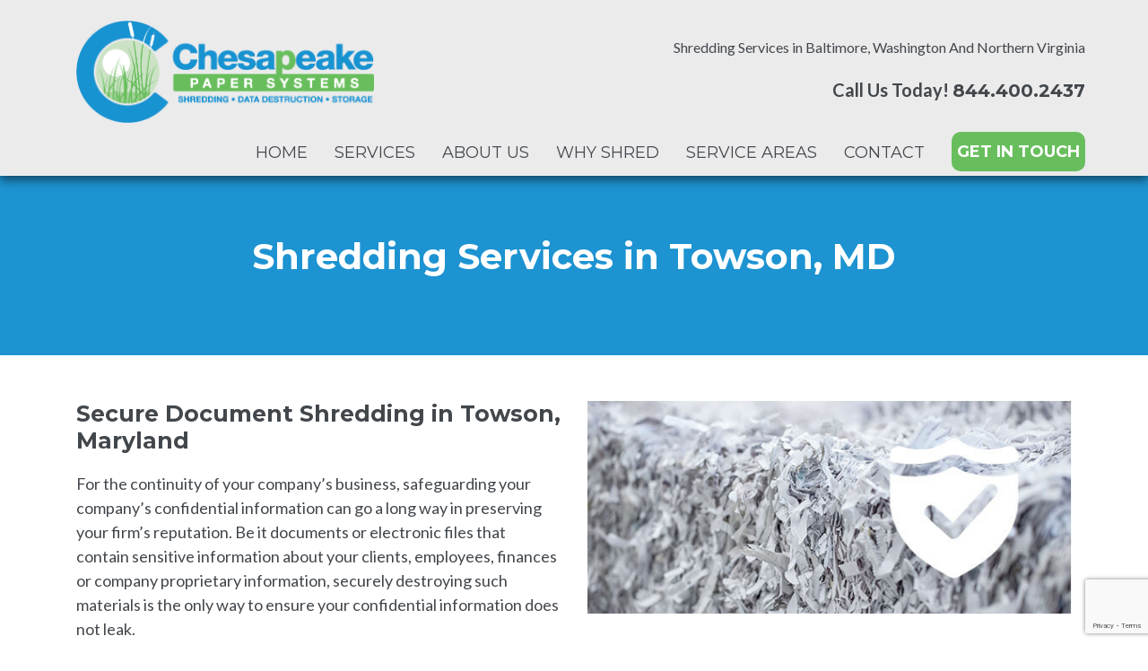

--- FILE ---
content_type: text/html; charset=UTF-8
request_url: https://chespaper.com/towson-md/
body_size: 15655
content:
<!--
This is the default layout for the pages of your site. The default page is a full width layout. If you need a different default page layout please duplicate this template in your child theme and make your changes there.

* * * N O T E * * * mast and page-mast classes are used in the parent theme styles. Please keep these for proper functionality unless you plan to override. If you need a sidebar layout for your pages, there is one created. Just select it from the WordPress page editor.
-->

<!--
This is the default layout for the header. If you need a different header layout please duplicate this template in your child theme and make your changes there.

* * * N O T E * * * Keep all current classes on every element in this file when duplicating in child theme as these classes are used for responsive menus and other functionality. Feel free to add/move elements around.
-->

<!DOCTYPE html>
<html lang="en-CA">
<head>
    <meta charset="UTF-8">
    <meta name="viewport" content="width=device-width, initial-scale=1">
    <link rel="profile" href="http://gmpg.org/xfn/11">
   <link rel="shortcut icon" href="https://chespaper.com/wp-content/themes/netstrap-parent/favicon.png" />
    <meta name='robots' content='index, follow, max-image-preview:large, max-snippet:-1, max-video-preview:-1' />

	<!-- This site is optimized with the Yoast SEO plugin v26.6 - https://yoast.com/wordpress/plugins/seo/ -->
	<title>Shredding Services in Towson, MD - Chesapeake Paper Systems</title>
<link data-rocket-prefetch href="https://fonts.googleapis.com" rel="dns-prefetch">
<link data-rocket-prefetch href="https://www.googletagmanager.com" rel="dns-prefetch">
<link data-rocket-prefetch href="https://www.google.com" rel="dns-prefetch">
<link data-rocket-preload as="style" href="https://fonts.googleapis.com/css?family=Lato%3A300%2C400%2C700%7CMontserrat%3A300%2C400%2C500%2C600%2C700%7CRoboto%20Condensed%3A300%2C400%2C700&#038;display=swap" rel="preload">
<link href="https://fonts.googleapis.com/css?family=Lato%3A300%2C400%2C700%7CMontserrat%3A300%2C400%2C500%2C600%2C700%7CRoboto%20Condensed%3A300%2C400%2C700&#038;display=swap" media="print" onload="this.media=&#039;all&#039;" rel="stylesheet">
<noscript data-wpr-hosted-gf-parameters=""><link rel="stylesheet" href="https://fonts.googleapis.com/css?family=Lato%3A300%2C400%2C700%7CMontserrat%3A300%2C400%2C500%2C600%2C700%7CRoboto%20Condensed%3A300%2C400%2C700&#038;display=swap"></noscript><link rel="preload" data-rocket-preload as="image" href="https://chespaper.com/wp-content/uploads/2019/07/paper-shreddings-with-shield-logo.jpg" imagesrcset="https://chespaper.com/wp-content/uploads/2019/07/paper-shreddings-with-shield-logo.jpg 571w, https://chespaper.com/wp-content/uploads/2019/07/paper-shreddings-with-shield-logo-300x132.jpg 300w, https://chespaper.com/wp-content/uploads/2019/07/paper-shreddings-with-shield-logo-315x138.jpg 315w" imagesizes="(max-width: 571px) 100vw, 571px" fetchpriority="high">
	<meta name="description" content="Businesses and residents in Townson have access to the most secure shredding services through Chesapeake Paper Systems." />
	<link rel="canonical" href="https://chespaper.com/towson-md/" />
	<meta property="og:locale" content="en_US" />
	<meta property="og:type" content="article" />
	<meta property="og:title" content="Shredding Services in Towson, MD - Chesapeake Paper Systems" />
	<meta property="og:description" content="Businesses and residents in Townson have access to the most secure shredding services through Chesapeake Paper Systems." />
	<meta property="og:url" content="https://chespaper.com/towson-md/" />
	<meta property="og:site_name" content="Chesapeake Paper Systems" />
	<meta property="article:modified_time" content="2019-12-12T13:12:49+00:00" />
	<meta property="og:image" content="https://chespaper.com/wp-content/uploads/2019/07/paper-shreddings-with-shield-logo.jpg" />
	<meta name="twitter:card" content="summary_large_image" />
	<meta name="twitter:label1" content="Est. reading time" />
	<meta name="twitter:data1" content="7 minutes" />
	<script type="application/ld+json" class="yoast-schema-graph">{"@context":"https://schema.org","@graph":[{"@type":"WebPage","@id":"https://chespaper.com/towson-md/","url":"https://chespaper.com/towson-md/","name":"Shredding Services in Towson, MD - Chesapeake Paper Systems","isPartOf":{"@id":"https://chespaper.com/#website"},"primaryImageOfPage":{"@id":"https://chespaper.com/towson-md/#primaryimage"},"image":{"@id":"https://chespaper.com/towson-md/#primaryimage"},"thumbnailUrl":"https://chespaper.com/wp-content/uploads/2019/07/paper-shreddings-with-shield-logo.jpg","datePublished":"2019-07-15T17:36:19+00:00","dateModified":"2019-12-12T13:12:49+00:00","description":"Businesses and residents in Townson have access to the most secure shredding services through Chesapeake Paper Systems.","breadcrumb":{"@id":"https://chespaper.com/towson-md/#breadcrumb"},"inLanguage":"en-CA","potentialAction":[{"@type":"ReadAction","target":["https://chespaper.com/towson-md/"]}]},{"@type":"ImageObject","inLanguage":"en-CA","@id":"https://chespaper.com/towson-md/#primaryimage","url":"https://chespaper.com/wp-content/uploads/2019/07/paper-shreddings-with-shield-logo.jpg","contentUrl":"https://chespaper.com/wp-content/uploads/2019/07/paper-shreddings-with-shield-logo.jpg","width":571,"height":251,"caption":"Shredded paper with shield logo"},{"@type":"BreadcrumbList","@id":"https://chespaper.com/towson-md/#breadcrumb","itemListElement":[{"@type":"ListItem","position":1,"name":"Home","item":"https://chespaper.com/"},{"@type":"ListItem","position":2,"name":"Towson, MD"}]},{"@type":"WebSite","@id":"https://chespaper.com/#website","url":"https://chespaper.com/","name":"Chesapeake Paper Systems","description":"","publisher":{"@id":"https://chespaper.com/#organization"},"potentialAction":[{"@type":"SearchAction","target":{"@type":"EntryPoint","urlTemplate":"https://chespaper.com/?s={search_term_string}"},"query-input":{"@type":"PropertyValueSpecification","valueRequired":true,"valueName":"search_term_string"}}],"inLanguage":"en-CA"},{"@type":"Organization","@id":"https://chespaper.com/#organization","name":"Chesapeake Paper Systems","url":"https://chespaper.com/","logo":{"@type":"ImageObject","inLanguage":"en-CA","@id":"https://chespaper.com/#/schema/logo/image/","url":"https://chespaper.com/wp-content/uploads/2019/07/chesapeake-logo.png","contentUrl":"https://chespaper.com/wp-content/uploads/2019/07/chesapeake-logo.png","width":673,"height":238,"caption":"Chesapeake Paper Systems"},"image":{"@id":"https://chespaper.com/#/schema/logo/image/"}}]}</script>
	<!-- / Yoast SEO plugin. -->


<link rel='dns-prefetch' href='//fonts.googleapis.com' />
<link href='https://fonts.gstatic.com' crossorigin rel='preconnect' />
<link rel="alternate" title="oEmbed (JSON)" type="application/json+oembed" href="https://chespaper.com/wp-json/oembed/1.0/embed?url=https%3A%2F%2Fchespaper.com%2Ftowson-md%2F" />
<link rel="alternate" title="oEmbed (XML)" type="text/xml+oembed" href="https://chespaper.com/wp-json/oembed/1.0/embed?url=https%3A%2F%2Fchespaper.com%2Ftowson-md%2F&#038;format=xml" />
<style id='wp-img-auto-sizes-contain-inline-css' type='text/css'>
img:is([sizes=auto i],[sizes^="auto," i]){contain-intrinsic-size:3000px 1500px}
/*# sourceURL=wp-img-auto-sizes-contain-inline-css */
</style>
<link data-minify="1" rel='stylesheet' id='additional-styles-css-css' href='https://chespaper.com/wp-content/cache/min/1/wp-content/themes/chesapeake/css/additional-styles.css?ver=1768250757' type='text/css' media='all' />
<link data-minify="1" rel='stylesheet' id='normalize-css' href='https://chespaper.com/wp-content/cache/min/1/wp-content/plugins/netstrap/css/normalize.css?ver=1768250757' type='text/css' media='all' />
<link rel='stylesheet' id='bootstrap-css' href='https://chespaper.com/wp-content/plugins/netstrap/libraries/bootstrap-4.0.0/css/bootstrap.min.css?ver=6.9' type='text/css' media='all' />
<link data-minify="1" rel='stylesheet' id='ns_main-css' href='https://chespaper.com/wp-content/cache/min/1/wp-content/themes/netstrap-parent/main.css?ver=1768250757' type='text/css' media='all' />
<link data-minify="1" rel='stylesheet' id='slickcss-css' href='https://chespaper.com/wp-content/cache/min/1/wp-content/themes/netstrap-parent/css/slick.css?ver=1768250757' type='text/css' media='all' />
<link data-minify="1" rel='stylesheet' id='fontawesome-css' href='https://chespaper.com/wp-content/cache/min/1/wp-content/themes/netstrap-parent/css/font-awesome.min.css?ver=1768250757' type='text/css' media='all' />
<style id='wp-emoji-styles-inline-css' type='text/css'>

	img.wp-smiley, img.emoji {
		display: inline !important;
		border: none !important;
		box-shadow: none !important;
		height: 1em !important;
		width: 1em !important;
		margin: 0 0.07em !important;
		vertical-align: -0.1em !important;
		background: none !important;
		padding: 0 !important;
	}
/*# sourceURL=wp-emoji-styles-inline-css */
</style>
<link rel='stylesheet' id='wp-block-library-css' href='https://chespaper.com/wp-includes/css/dist/block-library/style.min.css?ver=6.9' type='text/css' media='all' />
<style id='classic-theme-styles-inline-css' type='text/css'>
/*! This file is auto-generated */
.wp-block-button__link{color:#fff;background-color:#32373c;border-radius:9999px;box-shadow:none;text-decoration:none;padding:calc(.667em + 2px) calc(1.333em + 2px);font-size:1.125em}.wp-block-file__button{background:#32373c;color:#fff;text-decoration:none}
/*# sourceURL=/wp-includes/css/classic-themes.min.css */
</style>
<style id='global-styles-inline-css' type='text/css'>
:root{--wp--preset--aspect-ratio--square: 1;--wp--preset--aspect-ratio--4-3: 4/3;--wp--preset--aspect-ratio--3-4: 3/4;--wp--preset--aspect-ratio--3-2: 3/2;--wp--preset--aspect-ratio--2-3: 2/3;--wp--preset--aspect-ratio--16-9: 16/9;--wp--preset--aspect-ratio--9-16: 9/16;--wp--preset--color--black: #000000;--wp--preset--color--cyan-bluish-gray: #abb8c3;--wp--preset--color--white: #ffffff;--wp--preset--color--pale-pink: #f78da7;--wp--preset--color--vivid-red: #cf2e2e;--wp--preset--color--luminous-vivid-orange: #ff6900;--wp--preset--color--luminous-vivid-amber: #fcb900;--wp--preset--color--light-green-cyan: #7bdcb5;--wp--preset--color--vivid-green-cyan: #00d084;--wp--preset--color--pale-cyan-blue: #8ed1fc;--wp--preset--color--vivid-cyan-blue: #0693e3;--wp--preset--color--vivid-purple: #9b51e0;--wp--preset--gradient--vivid-cyan-blue-to-vivid-purple: linear-gradient(135deg,rgb(6,147,227) 0%,rgb(155,81,224) 100%);--wp--preset--gradient--light-green-cyan-to-vivid-green-cyan: linear-gradient(135deg,rgb(122,220,180) 0%,rgb(0,208,130) 100%);--wp--preset--gradient--luminous-vivid-amber-to-luminous-vivid-orange: linear-gradient(135deg,rgb(252,185,0) 0%,rgb(255,105,0) 100%);--wp--preset--gradient--luminous-vivid-orange-to-vivid-red: linear-gradient(135deg,rgb(255,105,0) 0%,rgb(207,46,46) 100%);--wp--preset--gradient--very-light-gray-to-cyan-bluish-gray: linear-gradient(135deg,rgb(238,238,238) 0%,rgb(169,184,195) 100%);--wp--preset--gradient--cool-to-warm-spectrum: linear-gradient(135deg,rgb(74,234,220) 0%,rgb(151,120,209) 20%,rgb(207,42,186) 40%,rgb(238,44,130) 60%,rgb(251,105,98) 80%,rgb(254,248,76) 100%);--wp--preset--gradient--blush-light-purple: linear-gradient(135deg,rgb(255,206,236) 0%,rgb(152,150,240) 100%);--wp--preset--gradient--blush-bordeaux: linear-gradient(135deg,rgb(254,205,165) 0%,rgb(254,45,45) 50%,rgb(107,0,62) 100%);--wp--preset--gradient--luminous-dusk: linear-gradient(135deg,rgb(255,203,112) 0%,rgb(199,81,192) 50%,rgb(65,88,208) 100%);--wp--preset--gradient--pale-ocean: linear-gradient(135deg,rgb(255,245,203) 0%,rgb(182,227,212) 50%,rgb(51,167,181) 100%);--wp--preset--gradient--electric-grass: linear-gradient(135deg,rgb(202,248,128) 0%,rgb(113,206,126) 100%);--wp--preset--gradient--midnight: linear-gradient(135deg,rgb(2,3,129) 0%,rgb(40,116,252) 100%);--wp--preset--font-size--small: 13px;--wp--preset--font-size--medium: 20px;--wp--preset--font-size--large: 36px;--wp--preset--font-size--x-large: 42px;--wp--preset--spacing--20: 0.44rem;--wp--preset--spacing--30: 0.67rem;--wp--preset--spacing--40: 1rem;--wp--preset--spacing--50: 1.5rem;--wp--preset--spacing--60: 2.25rem;--wp--preset--spacing--70: 3.38rem;--wp--preset--spacing--80: 5.06rem;--wp--preset--shadow--natural: 6px 6px 9px rgba(0, 0, 0, 0.2);--wp--preset--shadow--deep: 12px 12px 50px rgba(0, 0, 0, 0.4);--wp--preset--shadow--sharp: 6px 6px 0px rgba(0, 0, 0, 0.2);--wp--preset--shadow--outlined: 6px 6px 0px -3px rgb(255, 255, 255), 6px 6px rgb(0, 0, 0);--wp--preset--shadow--crisp: 6px 6px 0px rgb(0, 0, 0);}:where(.is-layout-flex){gap: 0.5em;}:where(.is-layout-grid){gap: 0.5em;}body .is-layout-flex{display: flex;}.is-layout-flex{flex-wrap: wrap;align-items: center;}.is-layout-flex > :is(*, div){margin: 0;}body .is-layout-grid{display: grid;}.is-layout-grid > :is(*, div){margin: 0;}:where(.wp-block-columns.is-layout-flex){gap: 2em;}:where(.wp-block-columns.is-layout-grid){gap: 2em;}:where(.wp-block-post-template.is-layout-flex){gap: 1.25em;}:where(.wp-block-post-template.is-layout-grid){gap: 1.25em;}.has-black-color{color: var(--wp--preset--color--black) !important;}.has-cyan-bluish-gray-color{color: var(--wp--preset--color--cyan-bluish-gray) !important;}.has-white-color{color: var(--wp--preset--color--white) !important;}.has-pale-pink-color{color: var(--wp--preset--color--pale-pink) !important;}.has-vivid-red-color{color: var(--wp--preset--color--vivid-red) !important;}.has-luminous-vivid-orange-color{color: var(--wp--preset--color--luminous-vivid-orange) !important;}.has-luminous-vivid-amber-color{color: var(--wp--preset--color--luminous-vivid-amber) !important;}.has-light-green-cyan-color{color: var(--wp--preset--color--light-green-cyan) !important;}.has-vivid-green-cyan-color{color: var(--wp--preset--color--vivid-green-cyan) !important;}.has-pale-cyan-blue-color{color: var(--wp--preset--color--pale-cyan-blue) !important;}.has-vivid-cyan-blue-color{color: var(--wp--preset--color--vivid-cyan-blue) !important;}.has-vivid-purple-color{color: var(--wp--preset--color--vivid-purple) !important;}.has-black-background-color{background-color: var(--wp--preset--color--black) !important;}.has-cyan-bluish-gray-background-color{background-color: var(--wp--preset--color--cyan-bluish-gray) !important;}.has-white-background-color{background-color: var(--wp--preset--color--white) !important;}.has-pale-pink-background-color{background-color: var(--wp--preset--color--pale-pink) !important;}.has-vivid-red-background-color{background-color: var(--wp--preset--color--vivid-red) !important;}.has-luminous-vivid-orange-background-color{background-color: var(--wp--preset--color--luminous-vivid-orange) !important;}.has-luminous-vivid-amber-background-color{background-color: var(--wp--preset--color--luminous-vivid-amber) !important;}.has-light-green-cyan-background-color{background-color: var(--wp--preset--color--light-green-cyan) !important;}.has-vivid-green-cyan-background-color{background-color: var(--wp--preset--color--vivid-green-cyan) !important;}.has-pale-cyan-blue-background-color{background-color: var(--wp--preset--color--pale-cyan-blue) !important;}.has-vivid-cyan-blue-background-color{background-color: var(--wp--preset--color--vivid-cyan-blue) !important;}.has-vivid-purple-background-color{background-color: var(--wp--preset--color--vivid-purple) !important;}.has-black-border-color{border-color: var(--wp--preset--color--black) !important;}.has-cyan-bluish-gray-border-color{border-color: var(--wp--preset--color--cyan-bluish-gray) !important;}.has-white-border-color{border-color: var(--wp--preset--color--white) !important;}.has-pale-pink-border-color{border-color: var(--wp--preset--color--pale-pink) !important;}.has-vivid-red-border-color{border-color: var(--wp--preset--color--vivid-red) !important;}.has-luminous-vivid-orange-border-color{border-color: var(--wp--preset--color--luminous-vivid-orange) !important;}.has-luminous-vivid-amber-border-color{border-color: var(--wp--preset--color--luminous-vivid-amber) !important;}.has-light-green-cyan-border-color{border-color: var(--wp--preset--color--light-green-cyan) !important;}.has-vivid-green-cyan-border-color{border-color: var(--wp--preset--color--vivid-green-cyan) !important;}.has-pale-cyan-blue-border-color{border-color: var(--wp--preset--color--pale-cyan-blue) !important;}.has-vivid-cyan-blue-border-color{border-color: var(--wp--preset--color--vivid-cyan-blue) !important;}.has-vivid-purple-border-color{border-color: var(--wp--preset--color--vivid-purple) !important;}.has-vivid-cyan-blue-to-vivid-purple-gradient-background{background: var(--wp--preset--gradient--vivid-cyan-blue-to-vivid-purple) !important;}.has-light-green-cyan-to-vivid-green-cyan-gradient-background{background: var(--wp--preset--gradient--light-green-cyan-to-vivid-green-cyan) !important;}.has-luminous-vivid-amber-to-luminous-vivid-orange-gradient-background{background: var(--wp--preset--gradient--luminous-vivid-amber-to-luminous-vivid-orange) !important;}.has-luminous-vivid-orange-to-vivid-red-gradient-background{background: var(--wp--preset--gradient--luminous-vivid-orange-to-vivid-red) !important;}.has-very-light-gray-to-cyan-bluish-gray-gradient-background{background: var(--wp--preset--gradient--very-light-gray-to-cyan-bluish-gray) !important;}.has-cool-to-warm-spectrum-gradient-background{background: var(--wp--preset--gradient--cool-to-warm-spectrum) !important;}.has-blush-light-purple-gradient-background{background: var(--wp--preset--gradient--blush-light-purple) !important;}.has-blush-bordeaux-gradient-background{background: var(--wp--preset--gradient--blush-bordeaux) !important;}.has-luminous-dusk-gradient-background{background: var(--wp--preset--gradient--luminous-dusk) !important;}.has-pale-ocean-gradient-background{background: var(--wp--preset--gradient--pale-ocean) !important;}.has-electric-grass-gradient-background{background: var(--wp--preset--gradient--electric-grass) !important;}.has-midnight-gradient-background{background: var(--wp--preset--gradient--midnight) !important;}.has-small-font-size{font-size: var(--wp--preset--font-size--small) !important;}.has-medium-font-size{font-size: var(--wp--preset--font-size--medium) !important;}.has-large-font-size{font-size: var(--wp--preset--font-size--large) !important;}.has-x-large-font-size{font-size: var(--wp--preset--font-size--x-large) !important;}
:where(.wp-block-post-template.is-layout-flex){gap: 1.25em;}:where(.wp-block-post-template.is-layout-grid){gap: 1.25em;}
:where(.wp-block-term-template.is-layout-flex){gap: 1.25em;}:where(.wp-block-term-template.is-layout-grid){gap: 1.25em;}
:where(.wp-block-columns.is-layout-flex){gap: 2em;}:where(.wp-block-columns.is-layout-grid){gap: 2em;}
:root :where(.wp-block-pullquote){font-size: 1.5em;line-height: 1.6;}
/*# sourceURL=global-styles-inline-css */
</style>
<link data-minify="1" rel='stylesheet' id='grw-public-main-css-css' href='https://chespaper.com/wp-content/cache/min/1/wp-content/plugins/widget-google-reviews/assets/css/public-main.css?ver=1768250757' type='text/css' media='all' />
<link data-minify="1" rel='stylesheet' id='child_main-css' href='https://chespaper.com/wp-content/cache/min/1/wp-content/themes/chesapeake/main.css?ver=1768250757' type='text/css' media='all' />



<link rel='stylesheet' id='fancybox-css' href='https://chespaper.com/wp-content/plugins/netstrap/css/jquery.fancybox.min.css?ver=6.9' type='text/css' media='all' />
<link data-minify="1" rel='stylesheet' id='slick-css' href='https://chespaper.com/wp-content/cache/min/1/wp-content/plugins/netstrap/css/slick.css?ver=1768250757' type='text/css' media='all' />
<link data-minify="1" rel='stylesheet' id='animate-css' href='https://chespaper.com/wp-content/cache/min/1/wp-content/plugins/netstrap/css/animate.css?ver=1768250757' type='text/css' media='all' />
<link data-minify="1" rel='stylesheet' id='hexagon-css' href='https://chespaper.com/wp-content/cache/min/1/wp-content/plugins/netstrap/css/hexagon.css?ver=1768250757' type='text/css' media='all' />
<script type="text/javascript" src="https://chespaper.com/wp-includes/js/jquery/jquery.min.js?ver=3.7.1" id="jquery-core-js"></script>
<script type="text/javascript" src="https://chespaper.com/wp-includes/js/jquery/jquery-migrate.min.js?ver=3.4.1" id="jquery-migrate-js"></script>
<script data-minify="1" type="text/javascript" defer="defer" src="https://chespaper.com/wp-content/cache/min/1/wp-content/plugins/widget-google-reviews/assets/js/public-main.js?ver=1768250757" id="grw-public-main-js-js"></script>
<link rel="https://api.w.org/" href="https://chespaper.com/wp-json/" /><link rel="alternate" title="JSON" type="application/json" href="https://chespaper.com/wp-json/wp/v2/pages/482" /><link rel="EditURI" type="application/rsd+xml" title="RSD" href="https://chespaper.com/xmlrpc.php?rsd" />
<meta name="generator" content="WordPress 6.9" />
<link rel='shortlink' href='https://chespaper.com/?p=482' />
<meta name="generator" content="Elementor 3.34.0; features: e_font_icon_svg, additional_custom_breakpoints; settings: css_print_method-external, google_font-enabled, font_display-swap">
			<style>
				.e-con.e-parent:nth-of-type(n+4):not(.e-lazyloaded):not(.e-no-lazyload),
				.e-con.e-parent:nth-of-type(n+4):not(.e-lazyloaded):not(.e-no-lazyload) * {
					background-image: none !important;
				}
				@media screen and (max-height: 1024px) {
					.e-con.e-parent:nth-of-type(n+3):not(.e-lazyloaded):not(.e-no-lazyload),
					.e-con.e-parent:nth-of-type(n+3):not(.e-lazyloaded):not(.e-no-lazyload) * {
						background-image: none !important;
					}
				}
				@media screen and (max-height: 640px) {
					.e-con.e-parent:nth-of-type(n+2):not(.e-lazyloaded):not(.e-no-lazyload),
					.e-con.e-parent:nth-of-type(n+2):not(.e-lazyloaded):not(.e-no-lazyload) * {
						background-image: none !important;
					}
				}
			</style>
					<style type="text/css" id="wp-custom-css">
			@media (max-width: 1024px) { /* Adjust breakpoint as needed */
  ul.sub-menu li a {
    color: white !important;
  }
}




@media (max-width: 1024px) { /* Adjust breakpoint as needed */
  #menu-main-menu li a {
    color: white !important;
  }
}		</style>
		    <!-- Global site tag (gtag.js) - Google Analytics -->
	<script async src="https://www.googletagmanager.com/gtag/js?id=UA-144587638-1"></script>
	<!-- <script>
	  window.dataLayer = window.dataLayer || [];
	  function gtag(){dataLayer.push(arguments);}
	  gtag('js', new Date());

	  gtag('config', 'UA-144587638-1');
	</script> -->
	
	<!-- Google tag (gtag.js) -->
<script async src="https://www.googletagmanager.com/gtag/js?id=AW-722639573"></script>
<script>
  window.dataLayer = window.dataLayer || [];
  function gtag(){dataLayer.push(arguments);}
  gtag('js', new Date());

  gtag('config', 'AW-722639573');
</script>
	
	
  <!-- Google Tag Manager -->
  <script>(function(w,d,s,l,i){w[l]=w[l]||[];w[l].push({'gtm.start':
  new Date().getTime(),event:'gtm.js'});var f=d.getElementsByTagName(s)[0],
  j=d.createElement(s),dl=l!='dataLayer'?'&l='+l:'';j.async=true;j.src=
  'https://www.googletagmanager.com/gtm.js?id='+i+dl;f.parentNode.insertBefore(j,f);
  })(window,document,'script','dataLayer','GTM-KZ9H97J');</script>
  <!-- End Google Tag Manager -->
<style id="rocket-lazyrender-inline-css">[data-wpr-lazyrender] {content-visibility: auto;}</style><meta name="generator" content="WP Rocket 3.20.2" data-wpr-features="wpr_minify_js wpr_preconnect_external_domains wpr_automatic_lazy_rendering wpr_oci wpr_minify_css wpr_preload_links wpr_desktop" /></head>

<body class="wp-singular page-template-default page page-id-482 wp-custom-logo wp-theme-netstrap-parent wp-child-theme-chesapeake elementor-default elementor-kit-28482">
  <!-- Google Tag Manager (noscript) -->
  <noscript><iframe src="https://www.googletagmanager.com/ns.html?id=GTM-KZ9H97J"
  height="0" width="0" style="display:none;visibility:hidden"></iframe></noscript>
  <!-- End Google Tag Manager (noscript) -->
   <header  class="container-fluid site-header">
      <div  class="container">
         <div  class="row justify-content-between paddingT20 paddingB0">
            <div class="logo col-xl-6 col-lg-6 col-md-12 align-self-center">
               <a href="https://chespaper.com">
                  <a href="https://chespaper.com/" class="custom-logo-link" rel="home"><img fetchpriority="high" width="673" height="238" src="https://chespaper.com/wp-content/uploads/2019/07/chesapeake-logo.png" class="custom-logo" alt="Chesapeake Paper Systems Logo" decoding="async" srcset="https://chespaper.com/wp-content/uploads/2019/07/chesapeake-logo.png 673w, https://chespaper.com/wp-content/uploads/2019/07/chesapeake-logo-300x106.png 300w, https://chespaper.com/wp-content/uploads/2019/07/chesapeake-logo-315x111.png 315w" sizes="(max-width: 673px) 100vw, 673px" /></a>                  <!--<img src="/img/logo.png" alt="">-->
               </a>

            </div>

            <div class="stickylogo">
               <a href="https://chespaper.com">
                  <img src="https://chespaper.com/wp-content/themes/chesapeake/images/chesapeak-sticky-logo.png" alt="">
               </a>
            </div>

            <div class="header-block d-flex flex-column justify-content-center align-self-stretch">
              
               <div class="phone align-self-end">
                  <div id="text-2" class="sb-widget-area">			<div class="textwidget"><p class="font16">Shredding Services in Baltimore, Washington And Northern Virginia</p>
<p class="font20 bold">Call Us Today! <a class="darkGrey font20 bold montserrat" href="tel:+18444002437">844.400.2437</a></p>
</div>
		</div>               </div>
            </div>
         </div>

         <div  class="row paddingV10 paddingB0 justify-content-end">
             <div class="header-nav padding0">
                <div class="padding0 container">
                      <div class="mobile-icons">
                        <a href="javascript:void(0);" id="navToggle" class="nav-toggle">
                            <i class="fa fa-bars"></i>
                            <span>MENU</span>
                        </a>
                       <a href="tel:18444002437" class="nav-phone">
                            <i class="fa fa-phone"></i>
                            <span>CALL</span>
                        </a>

                        <a href="https://chespaper.com/contact/" class="nav-contact">
                            <i class="fa fa-envelope"></i>
                            <span>CONTACT</span>
                        </a>
                    </div>
                    <nav id="mainNav" class="mobile-nav" role="navigation">
                       <ul id="menu-main-menu" class="menu"><li id="menu-item-55" class="menu-item menu-item-type-post_type menu-item-object-page menu-item-home menu-item-55"><a href="https://chespaper.com/">Home</a></li>
<li id="menu-item-54" class="menu-item menu-item-type-post_type menu-item-object-page menu-item-has-children menu-item-54"><a href="https://chespaper.com/services/">Services</a>
<ul class="sub-menu">
	<li id="menu-item-67" class="menu-item menu-item-type-post_type menu-item-object-page menu-item-67"><a href="https://chespaper.com/services/scheduled-shredding/">Scheduled Shredding</a></li>
	<li id="menu-item-66" class="menu-item menu-item-type-post_type menu-item-object-page menu-item-66"><a href="https://chespaper.com/services/one-time-shredding/">One Time Shredding</a></li>
	<li id="menu-item-65" class="menu-item menu-item-type-post_type menu-item-object-page menu-item-65"><a href="https://chespaper.com/services/hard-drive-destruction/">Hard Drive Destruction</a></li>
	<li id="menu-item-64" class="menu-item menu-item-type-post_type menu-item-object-page menu-item-64"><a href="https://chespaper.com/services/secure-containers/">Secure Containers</a></li>
	<li id="menu-item-63" class="menu-item menu-item-type-post_type menu-item-object-page menu-item-63"><a href="https://chespaper.com/services/residential-shredding/">Residential Shredding</a></li>
	<li id="menu-item-62" class="menu-item menu-item-type-post_type menu-item-object-page menu-item-62"><a href="https://chespaper.com/services/records-storage/">Records Storage</a></li>
</ul>
</li>
<li id="menu-item-53" class="menu-item menu-item-type-post_type menu-item-object-page menu-item-has-children menu-item-53"><a href="https://chespaper.com/about-us/">About Us</a>
<ul class="sub-menu">
	<li id="menu-item-343" class="menu-item menu-item-type-post_type menu-item-object-page menu-item-343"><a href="https://chespaper.com/about-us/environment/">Environment</a></li>
	<li id="menu-item-342" class="menu-item menu-item-type-post_type menu-item-object-page menu-item-342"><a href="https://chespaper.com/about-us/compliance/">Compliance</a></li>
	<li id="menu-item-535" class="menu-item menu-item-type-post_type menu-item-object-page menu-item-535"><a href="https://chespaper.com/about-us/blog/">Blog</a></li>
</ul>
</li>
<li id="menu-item-52" class="menu-item menu-item-type-post_type menu-item-object-page menu-item-52"><a href="https://chespaper.com/why-shred/">Why Shred</a></li>
<li id="menu-item-56" class="menu-item menu-item-type-post_type menu-item-object-page menu-item-56"><a href="https://chespaper.com/service-areas/">Service Areas</a></li>
<li id="menu-item-59" class="menu-item menu-item-type-post_type menu-item-object-page menu-item-59"><a href="https://chespaper.com/contact/">Contact</a></li>
</ul>                       <a href="javascript:void(0);" class="get-in-touch btn" data-toggle="modal" data-target="#popForm">GET IN TOUCH</a>
                    </nav>
                </div>
             </div>
         </div>
      </div>


   </header>
<main >


	<div  class="mast page-mast secondaryBg sub-page-mast"><div  class="container mast-overlay textCenter"><h1>Shredding Services in Towson, MD</h1></div></div>
		<div  id="fullWidth">
        <div class="container-fluid  " id=""      ><div  class="container">
<div class="row paddingB0" id="">
<div class="col  col-xl-6 ">
<h3>Secure Document Shredding in Towson, Maryland</h3>
<p>For the continuity of your company’s business, safeguarding your company’s confidential information can go a long way in preserving your firm’s reputation. Be it documents or electronic files that contain sensitive information about your clients, employees, finances or company proprietary information, securely destroying such materials is the only way to ensure your confidential information does not leak.</p>
</div>
<div class="col  col-xl-6 ">
<img fetchpriority="high" decoding="async" class="alignnone size-full wp-image-382" src="https://chespaper.com/wp-content/uploads/2019/07/paper-shreddings-with-shield-logo.jpg" alt="Shredded paper with shield logo" width="571" height="251" srcset="https://chespaper.com/wp-content/uploads/2019/07/paper-shreddings-with-shield-logo.jpg 571w, https://chespaper.com/wp-content/uploads/2019/07/paper-shreddings-with-shield-logo-300x132.jpg 300w, https://chespaper.com/wp-content/uploads/2019/07/paper-shreddings-with-shield-logo-315x138.jpg 315w" sizes="(max-width: 571px) 100vw, 571px" />
</div>
</div>
<div class="row " id="">
<div class="col  col-xl-12 ">
<p>We offer flexible service options to our residential Towson, Maryland customers. We will provide regularly scheduled and on-demand purge services to accommodate your needs. Our services include:</p>
</div>
</div>
</div></div>
<div class="container-fluid  " id=""      ><div class="container paddingH30">
<div class="row lightGreyBg marginB30 " id="">
<div class="col  col-xl-12 paddingH30 ">
<p>When it comes to getting rid of you unwanted electronics and data, don’t trust just anyone. In Towson, Maryland, data destruction from our team is always done properly. Today, it is very easy for would-be thieves to take your personal information and data and use it against you. Whether this is sensitive company information or your customer’s personal data, it is always necessary to destroy it in the very best way. We guarantee your data will be unrecoverable, and that’s the goal you need to have.</p>
<h4>How We Make Data Destruction in Towson Maryland Easy</h4>
<p>Our team is available to come to your Towson area business, or within the surrounding area, to handle the data destruction onsite. The process takes only six seconds and, at that point, the data is complete destroyed, giving your peace of mind. We can provide this service for most types of electronics available to you such as hard drives, smartphones, zip drives, backup tapes, DVDs, and CDs. Let us know what you have and we’ll help you to handle the destruction.</p>
<p>A few key things to know about our service. First, we will gather the necessary serial numbers for your records. We’ll destroy the material at your location with you watching if you like. We follow all HIPPA, FACTA, Gramm-Leach-Bliley and Sarbanes-Oxley laws. We’re in compliance with all state and federal laws.</p>
<h4>Let Us Get the Job Done Today</h4>
<p>Keep your employee information, your sensitive business data, and your customer’s personal information protected. Turn to our reliable, dedicated professionals for fast data destruction. Let us handle your sensitive information in the best possible way. We’re a NAID (National Association for Information Destruction) member you can trust. Talk to us today about just how easy and affordable data destruction can be. Call us for a free quote today.</p>
</div>
</div>
<div class="row lightGreyBg marginB30 " id="">
<div class="col  col-xl-12 paddingH30 ">
<p>Chesapeake Paper Systems is the leading document shredding storage and management company found in Maryland. Serving the businesses in the area and ensuring that information is handled according to the clients need is the primary goal of this endeavor. Chesapeake Paper Systems has been known and commended for its excellent service over the years and are trusted to do a good job based on their previous works.</p>
<h4>Services</h4>
<p>Document Shredding<br />
It is essential for every company to handle and treat their clients with confidentiality. Matters discussed and decided upon between employers and customers are in the form of documents. Thus getting rid of this papers when not needed requires a lot of sensitivity to ensure details do not fall of the wrong hands. Chesapeake Paper System destroys confidential information and issues you with a certificate of destruction to verify all materials were properly destroyed. When you need Towson document shredding solutions make the call today.</p>
<p>Data Destruction<br />
Electronic devices are as sensitive as paper documents because they hold confidential information. Erased and discarded hard drives sometimes get hacked. Only hard drive destruction is a secure way of getting rid of sensitive data and ensuring unauthorized people can not recover them. Chesapeake Paper Systems has the most advanced hard drive destruction unit in the market. They can safely destroy your hard disk in six seconds to make sure that the data of your company does not fall into the wrong hands. Call today for Towson data destruction</p>
<p>Record Storage And Management<br />
Chesapeake offers affordable and systematic record storage to ensure that your files and hard drives are not only stored but in a way that they are easy to retrieve. Unlike other storage facilities Chesapeake records all stored data making it easy for you to access them when you need to use them. The company services are secure with twenty-four hour CCTV surveillance that is closely monitored to ensure your data is safe.</p>
<p>Why Choose Them</p>
<p>Chesapeake Paper Systems is a National Association for Information Destruction member thus partnering with them helps your company comply with the state and federal laws when it comes to proper information destruction which is essential for every business. Their services thus work to protect your business and by extension they protect your company’s image.</p>
</div>
</div>
<div class="row lightGreyBg" id="">
<div class="col  col-xl-12 paddingH30 ">
<p>An average office will use thousands of copy paper every year. From financial reports to performance reviews and employee data, a lot of the waste paper ends up in trash bins. In the unfortunate scenario that confidential information falls into the wrong hands, it could result in company theft or fraud. Destroying all documents that have been stored past their life cycle can get you to save on storage costs and eliminate vulnerability to theft. We can help you destroy it all for good.</p>
<p>Chesapeake Paper Systems caters to all your document shredding needs in Towson with quick, efficient and secure services right at your premises. We provide exceptional document shredding services to both residential and commercial clients in Towson and surrounding areas. Maintaining the confidentiality of our customer’s information is our top priority. For on-site services, we dispatch our state-of-the-art document shredding trucks to your facility along with professional technicians that will properly destroy your critical documents without compromising the information’s security. If you prefer to have your organization’s records destroyed off-site at our plant-based facility, we can schedule for drop-off with secure storage containers and have the documents destroyed immediately. Our trucks can shred up to 4,500 lbs of paper hourly under video camera surveillance.</p>
<p>Chesapeake Paper Systems, Towson is committed to ensuring you stay compliant with the ever-changing industry standards. As a proud member of NAID (National Association for Information Destruction), working with us ensures that you meet industry specific standards such as HIPPA, FACTA, Gramm-Leach-Bliley and Sarbanes-Oxley. Our document shredding services come along with a Certificate of Destruction upon completion for your records. All destroyed documents are recycled to make more papers and keep our environment clean. Regardless of the size of your company or the rate of paper disposal, we offer flexible service options to meet your needs with utmost security. We will provide regularly scheduled to on-demand purge services to accommodate the different organizational needs through customized support.</p>
<p>Whatever your shredding needs in Towson, Chesapeake Paper Systems is more than prepared to meet your business schedule. Contact us today to schedule an appointment. We are glad to serve.</p>
</div>
</div>
<div class="row marginB30" id="">
<div class="col  col-xl-12 ">
<h4>Why Shred?</h4>
<p>You may be asking yourself why shredding is so important for your business. Well, because every business, customer, or supplier has information that requires secure destruction, it is important to find a way of disposing this information in a confidential and secure manner. This includes customer lists, credit cards, sale receipts, client information, and personnel payroll records.</p>
<p>Customers, employees, and suppliers have the legal right to have this information protected and the only best way to do so is through shredding. If such information is just thrown in the dumpster and someone else finds it, they can legally use it for their self gain.</p>
<p>Identity theft is among the fastest growing crimes today and although most of it happens on-line, most identity theft information is obtained though hard copy sources. Shredding generally reduces the risk of such theft when disposing confidential information.</p>
<p>Shredding also saves you office space by safely disposing the unwanted documents. With us, you also get to play a big part in conserving the environment as we recycle all the shredded documents.</p>
</div>
</div>
</div></div>
<div class="container-fluid  " id="naid-certified"      ><div class="container paddingH30">
<div class="row justify-content-between align-items-center darkGreyBg " id="">
<div class="col  col-xl-4 textCenter">
<img decoding="async" class="naid-image alignnone wp-image-96 size-full" src="https://chespaper.com/wp-content/uploads/2019/07/naid-aaa-certified-logo.png" alt="NAID AAA Certified Logo" width="220" height="230" />
</div>
<div class="col  col-xl-8">
<p class="font16 upperCase">A trusted member of NAID</p>
<p class="bold font40">NAID AAA Certified</p>
<p>We are a certified member of <a href="https://isigmaonline.org/certifications/naid-aaa-certification/" target="_blank" rel="noopener">NAID</a> (National Association for Information Destruction) thus we maintain the highest industry standards while meeting all the federal and state requirements.</p>
</div>
</div>
</div></div>

<div class="container-fluid  " id=""      ><div  class="container">
<div class="row justify-content-between" id="">
<div class="flex54 ">
</div>
<div class="flex46">
</div>
</div>
</div></div>
<div class="container-fluid  primaryBg contact-us-cta" id=""      ><div class="container">
<div class="row align-items-center" id="">
<div class="col  col-xl-10 ">
<p class="font20 bold marginB10 montserrat">Contact us today and take an advantage of the ease and convenience of our services</p>
<p class="marginB0">Our knowledgeable staff will help determine a shredding program that meets your needs, schedule and budget.</p>
</div>
<div class="col  col-xl-2 ">
<p class="marginB0"><a class="btn bold" href="https://chespaper.com/contact/">Contact Us</a></p>
</div>
</div>
</div></div>

    </div>


</main>

<!--
This is the default layout for the footer. It contains 3 columns which call the footer widgets. If you need a different footer layout please duplicate this template in your child theme and make your changes there.

* * * N O T E * * * You will need everything from class="modal fade" and down if you have a popup form in the header. You also need the other elements for your mobile nav to work. Be sure to keep these if you duplicate into your child theme.
-->
<footer data-wpr-lazyrender="1">
    <div  class="footer-main container-fluid">
        <div class="container">
            <div class="row paddingV40 align-items-stretch">
                <div class="col col-xl-6 d-flex flex-column">
                    <p class="montserrat bold font20 upperCase">Safeguarding your company's confidential information</p>
                    <p class="lato">Shredding Services in Baltimore, Washington and Northern Virginia</p>
                </div>

                <div class="col col-xl-6 textRight d-flex flex-column">
                    <p class="font25 bold montserrat">Call Us Today! <a class="whiteText font25 bold montserrat" href="tel:+18444002437">844.400.2437</a></p>
                    <p class="font20 margintauto link-address"><a href="https://www.google.ca/maps/place/99+Ray+Rd,+Halethorpe,+MD+21227,+USA/@39.2308919,-76.6761257,17z/data=!3m1!4b1!4m5!3m4!1s0x89c81d6da6a2cf9b:0xaa7561d0b4e6eac4!8m2!3d39.2308919!4d-76.673937">99 Ray Road, Baltimore, MD 21227</a></p>
                </div>
            </div>

            <div class="row paddingT20 align-items-center">
                <div class="col col-xl-6">
                    <p>Business Hours:<br/>
                    Monday - Friday 8:00am - 6:00pm</p>
                </div>

                <div class="col col-xl-6 textRight">
                    <a href="https://www.facebook.com/chespaper/" target="_blank"><img class="scale-social" src="https://chespaper.com/wp-content/themes/chesapeake/images/facebook-icon.png" alt="facebook icon"></a>
                    <a class="marginL10 scale-social" href="https://twitter.com/ChesapeakePS" target="_blank"><img class="scale-social" src="https://chespaper.com/wp-content/themes/chesapeake/images/twitter-icon.png" alt="twitter icon"></a>
                    <a class="marginL10 scale-social" href="https://www.linkedin.com/company/chesapeake-paper-systems?trk=top_nav_home" target="_blank"><img class="scale-social" src="https://chespaper.com/wp-content/themes/chesapeake/images/linkedin-icon.png" alt="linkedin icon"></a>
                </div>
            </div>
        </div>
    </div>

    <div  class="footer-sub container-fluid">
        <div class="container">
            <div class="row paddingV10">
                <div class="col col-xl-6">
                    <p>Copyright© Chesapeake Paper Systems 2026  |  <a class="whiteText" href="https://chespaper.com/privacy-policy/">Privacy Policy</a></p>
                </div>

                <div class="col col-xl-6 textRight">
                    <p>Website Designed by <a class="font14 arial whiteText normal" href="https://www.netgainseo.com" target="_blank">NetGain</a></p>
                </div>
            </div>
        </div>
    </div>
</footer>
<div  class="modal fade" id="popForm" tabindex="-1" role="dialog">
    <div  class="modal-dialog" role="document">
        <div  class="modal-content lightGreyBg">
            <div class="modal-header popover-header lightGreyBg">
                <h2 class="modal-title title">Get In Touch</h2>
                <button type="button" class="close" data-dismiss="modal" aria-label="Close">
                  <span aria-hidden="true">&times;</span>
                </button>
            </div>
            <div class="modal-body">
                
<div class="wpcf7 no-js" id="wpcf7-f405-o1" lang="en-CA" dir="ltr" data-wpcf7-id="405">
<div class="screen-reader-response"><p role="status" aria-live="polite" aria-atomic="true"></p> <ul></ul></div>
<form action="/towson-md/#wpcf7-f405-o1" method="post" class="wpcf7-form init pop-up-form" aria-label="Contact form" novalidate="novalidate" data-status="init">
<fieldset class="hidden-fields-container"><input type="hidden" name="_wpcf7" value="405" /><input type="hidden" name="_wpcf7_version" value="6.1.4" /><input type="hidden" name="_wpcf7_locale" value="en_CA" /><input type="hidden" name="_wpcf7_unit_tag" value="wpcf7-f405-o1" /><input type="hidden" name="_wpcf7_container_post" value="0" /><input type="hidden" name="_wpcf7_posted_data_hash" value="" /><input type="hidden" name="_wpcf7_recaptcha_response" value="" />
</fieldset>
<div>
	<p><label for="name">Name*</label><br />
<span class="wpcf7-form-control-wrap" data-name="your-name"><input size="40" maxlength="400" class="wpcf7-form-control wpcf7-text wpcf7-validates-as-required" id="name" aria-required="true" aria-invalid="false" value="" type="text" name="your-name" /></span>
	</p>
</div>
<div>
	<p><label for="email">Email*</label><br />
<span class="wpcf7-form-control-wrap" data-name="your-email"><input size="40" maxlength="400" class="wpcf7-form-control wpcf7-email wpcf7-validates-as-required wpcf7-text wpcf7-validates-as-email" aria-required="true" aria-invalid="false" value="" type="email" name="your-email" /></span>
	</p>
</div>
<div>
	<p><label for="phone">Phone</label><br />
<span class="wpcf7-form-control-wrap" data-name="your-phone"><input size="40" maxlength="400" class="wpcf7-form-control wpcf7-tel wpcf7-text wpcf7-validates-as-tel" id="phone" aria-invalid="false" value="" type="tel" name="your-phone" /></span>
	</p>
</div>
<div>
	<p><label for="message">Your Message (optional)</label><br />
<span class="wpcf7-form-control-wrap" data-name="your-message"><textarea cols="40" rows="10" maxlength="2000" class="wpcf7-form-control wpcf7-textarea" id="message" aria-invalid="false" name="your-message"></textarea></span>
	</p>
</div>
<p><input class="wpcf7-form-control wpcf7-submit has-spinner" type="submit" value="SEND" />
</p><div class="wpcf7-response-output" aria-hidden="true"></div>
</form>
</div>
            </div>
            <div class="modal-footer hidden-sm-up">
                <button type="button" class="button" data-dismiss="modal" aria-label="Close"><span>Cancel</span> &times;</button>
            </div>
        </div>
    </div>
</div>
<a href="#" class="scrollToTop">&uarr;</a>
<div data-wpr-lazyrender="1" id="openNavOverlay"></div>
<div  id="closeNav" class="close-nav">Close <i class="fa fa-times"></i></button></div>
<script type="speculationrules">
{"prefetch":[{"source":"document","where":{"and":[{"href_matches":"/*"},{"not":{"href_matches":["/wp-*.php","/wp-admin/*","/wp-content/uploads/*","/wp-content/*","/wp-content/plugins/*","/wp-content/themes/chesapeake/*","/wp-content/themes/netstrap-parent/*","/*\\?(.+)"]}},{"not":{"selector_matches":"a[rel~=\"nofollow\"]"}},{"not":{"selector_matches":".no-prefetch, .no-prefetch a"}}]},"eagerness":"conservative"}]}
</script>
			<script>
				const lazyloadRunObserver = () => {
					const lazyloadBackgrounds = document.querySelectorAll( `.e-con.e-parent:not(.e-lazyloaded)` );
					const lazyloadBackgroundObserver = new IntersectionObserver( ( entries ) => {
						entries.forEach( ( entry ) => {
							if ( entry.isIntersecting ) {
								let lazyloadBackground = entry.target;
								if( lazyloadBackground ) {
									lazyloadBackground.classList.add( 'e-lazyloaded' );
								}
								lazyloadBackgroundObserver.unobserve( entry.target );
							}
						});
					}, { rootMargin: '200px 0px 200px 0px' } );
					lazyloadBackgrounds.forEach( ( lazyloadBackground ) => {
						lazyloadBackgroundObserver.observe( lazyloadBackground );
					} );
				};
				const events = [
					'DOMContentLoaded',
					'elementor/lazyload/observe',
				];
				events.forEach( ( event ) => {
					document.addEventListener( event, lazyloadRunObserver );
				} );
			</script>
			<link data-minify="1" rel='stylesheet' id='contact-form-7-css' href='https://chespaper.com/wp-content/cache/min/1/wp-content/plugins/contact-form-7/includes/css/styles.css?ver=1768250757' type='text/css' media='all' />
<script type="text/javascript" src="https://chespaper.com/wp-content/themes/netstrap-parent/js/slick.min.js?ver=1.6.0" id="slickjs-js"></script>
<script data-minify="1" type="text/javascript" src="https://chespaper.com/wp-content/cache/min/1/wp-content/themes/chesapeake/js/custom.js?ver=1768250757" id="parent_custom-js"></script>
<script type="text/javascript" src="https://chespaper.com/wp-content/plugins/netstrap/libraries/tether/tether.min.js?ver=6.9" id="tether-js"></script>
<script type="text/javascript" src="https://chespaper.com/wp-content/plugins/netstrap/libraries/popper/popper.min.js?ver=1.0" id="popper-js"></script>
<script type="text/javascript" src="https://chespaper.com/wp-content/plugins/netstrap/libraries/bootstrap-4.0.0/js/bootstrap.min.js?ver=6.9" id="bootstrap-js"></script>
<script type="text/javascript" src="https://chespaper.com/wp-content/plugins/netstrap/js/jquery.fancybox.min.js?ver=1.0" id="jqueryfancy-js"></script>
<script data-minify="1" type="text/javascript" src="https://chespaper.com/wp-content/cache/min/1/wp-content/plugins/netstrap/js/slick.js?ver=1768250757" id="slick-js"></script>
<script data-minify="1" type="text/javascript" src="https://chespaper.com/wp-content/cache/min/1/wp-content/plugins/netstrap/js/animate.js?ver=1768250757" id="animate-js"></script>
<script data-minify="1" type="text/javascript" src="https://chespaper.com/wp-content/cache/min/1/wp-content/plugins/netstrap/js/fontcontrol.js?ver=1768250757" id="fontcontrol-js"></script>
<script type="text/javascript" src="https://chespaper.com/wp-content/plugins/netstrap/js/slick.min.js?ver=1.0" id="slickmin-js"></script>
<script data-minify="1" type="text/javascript" src="https://chespaper.com/wp-content/cache/min/1/wp-content/plugins/netstrap/js/slick-slider.js?ver=1768250757" id="slickslider-js"></script>
<script data-minify="1" type="text/javascript" src="https://chespaper.com/wp-content/cache/min/1/wp-content/plugins/netstrap/js/accordions.js?ver=1768250757" id="accordions-js"></script>
<script type="text/javascript" id="rocket-browser-checker-js-after">
/* <![CDATA[ */
"use strict";var _createClass=function(){function defineProperties(target,props){for(var i=0;i<props.length;i++){var descriptor=props[i];descriptor.enumerable=descriptor.enumerable||!1,descriptor.configurable=!0,"value"in descriptor&&(descriptor.writable=!0),Object.defineProperty(target,descriptor.key,descriptor)}}return function(Constructor,protoProps,staticProps){return protoProps&&defineProperties(Constructor.prototype,protoProps),staticProps&&defineProperties(Constructor,staticProps),Constructor}}();function _classCallCheck(instance,Constructor){if(!(instance instanceof Constructor))throw new TypeError("Cannot call a class as a function")}var RocketBrowserCompatibilityChecker=function(){function RocketBrowserCompatibilityChecker(options){_classCallCheck(this,RocketBrowserCompatibilityChecker),this.passiveSupported=!1,this._checkPassiveOption(this),this.options=!!this.passiveSupported&&options}return _createClass(RocketBrowserCompatibilityChecker,[{key:"_checkPassiveOption",value:function(self){try{var options={get passive(){return!(self.passiveSupported=!0)}};window.addEventListener("test",null,options),window.removeEventListener("test",null,options)}catch(err){self.passiveSupported=!1}}},{key:"initRequestIdleCallback",value:function(){!1 in window&&(window.requestIdleCallback=function(cb){var start=Date.now();return setTimeout(function(){cb({didTimeout:!1,timeRemaining:function(){return Math.max(0,50-(Date.now()-start))}})},1)}),!1 in window&&(window.cancelIdleCallback=function(id){return clearTimeout(id)})}},{key:"isDataSaverModeOn",value:function(){return"connection"in navigator&&!0===navigator.connection.saveData}},{key:"supportsLinkPrefetch",value:function(){var elem=document.createElement("link");return elem.relList&&elem.relList.supports&&elem.relList.supports("prefetch")&&window.IntersectionObserver&&"isIntersecting"in IntersectionObserverEntry.prototype}},{key:"isSlowConnection",value:function(){return"connection"in navigator&&"effectiveType"in navigator.connection&&("2g"===navigator.connection.effectiveType||"slow-2g"===navigator.connection.effectiveType)}}]),RocketBrowserCompatibilityChecker}();
//# sourceURL=rocket-browser-checker-js-after
/* ]]> */
</script>
<script type="text/javascript" id="rocket-preload-links-js-extra">
/* <![CDATA[ */
var RocketPreloadLinksConfig = {"excludeUris":"/(?:.+/)?feed(?:/(?:.+/?)?)?$|/(?:.+/)?embed/|/(index.php/)?(.*)wp-json(/.*|$)|/refer/|/go/|/recommend/|/recommends/","usesTrailingSlash":"1","imageExt":"jpg|jpeg|gif|png|tiff|bmp|webp|avif|pdf|doc|docx|xls|xlsx|php","fileExt":"jpg|jpeg|gif|png|tiff|bmp|webp|avif|pdf|doc|docx|xls|xlsx|php|html|htm","siteUrl":"https://chespaper.com","onHoverDelay":"100","rateThrottle":"3"};
//# sourceURL=rocket-preload-links-js-extra
/* ]]> */
</script>
<script type="text/javascript" id="rocket-preload-links-js-after">
/* <![CDATA[ */
(function() {
"use strict";var r="function"==typeof Symbol&&"symbol"==typeof Symbol.iterator?function(e){return typeof e}:function(e){return e&&"function"==typeof Symbol&&e.constructor===Symbol&&e!==Symbol.prototype?"symbol":typeof e},e=function(){function i(e,t){for(var n=0;n<t.length;n++){var i=t[n];i.enumerable=i.enumerable||!1,i.configurable=!0,"value"in i&&(i.writable=!0),Object.defineProperty(e,i.key,i)}}return function(e,t,n){return t&&i(e.prototype,t),n&&i(e,n),e}}();function i(e,t){if(!(e instanceof t))throw new TypeError("Cannot call a class as a function")}var t=function(){function n(e,t){i(this,n),this.browser=e,this.config=t,this.options=this.browser.options,this.prefetched=new Set,this.eventTime=null,this.threshold=1111,this.numOnHover=0}return e(n,[{key:"init",value:function(){!this.browser.supportsLinkPrefetch()||this.browser.isDataSaverModeOn()||this.browser.isSlowConnection()||(this.regex={excludeUris:RegExp(this.config.excludeUris,"i"),images:RegExp(".("+this.config.imageExt+")$","i"),fileExt:RegExp(".("+this.config.fileExt+")$","i")},this._initListeners(this))}},{key:"_initListeners",value:function(e){-1<this.config.onHoverDelay&&document.addEventListener("mouseover",e.listener.bind(e),e.listenerOptions),document.addEventListener("mousedown",e.listener.bind(e),e.listenerOptions),document.addEventListener("touchstart",e.listener.bind(e),e.listenerOptions)}},{key:"listener",value:function(e){var t=e.target.closest("a"),n=this._prepareUrl(t);if(null!==n)switch(e.type){case"mousedown":case"touchstart":this._addPrefetchLink(n);break;case"mouseover":this._earlyPrefetch(t,n,"mouseout")}}},{key:"_earlyPrefetch",value:function(t,e,n){var i=this,r=setTimeout(function(){if(r=null,0===i.numOnHover)setTimeout(function(){return i.numOnHover=0},1e3);else if(i.numOnHover>i.config.rateThrottle)return;i.numOnHover++,i._addPrefetchLink(e)},this.config.onHoverDelay);t.addEventListener(n,function e(){t.removeEventListener(n,e,{passive:!0}),null!==r&&(clearTimeout(r),r=null)},{passive:!0})}},{key:"_addPrefetchLink",value:function(i){return this.prefetched.add(i.href),new Promise(function(e,t){var n=document.createElement("link");n.rel="prefetch",n.href=i.href,n.onload=e,n.onerror=t,document.head.appendChild(n)}).catch(function(){})}},{key:"_prepareUrl",value:function(e){if(null===e||"object"!==(void 0===e?"undefined":r(e))||!1 in e||-1===["http:","https:"].indexOf(e.protocol))return null;var t=e.href.substring(0,this.config.siteUrl.length),n=this._getPathname(e.href,t),i={original:e.href,protocol:e.protocol,origin:t,pathname:n,href:t+n};return this._isLinkOk(i)?i:null}},{key:"_getPathname",value:function(e,t){var n=t?e.substring(this.config.siteUrl.length):e;return n.startsWith("/")||(n="/"+n),this._shouldAddTrailingSlash(n)?n+"/":n}},{key:"_shouldAddTrailingSlash",value:function(e){return this.config.usesTrailingSlash&&!e.endsWith("/")&&!this.regex.fileExt.test(e)}},{key:"_isLinkOk",value:function(e){return null!==e&&"object"===(void 0===e?"undefined":r(e))&&(!this.prefetched.has(e.href)&&e.origin===this.config.siteUrl&&-1===e.href.indexOf("?")&&-1===e.href.indexOf("#")&&!this.regex.excludeUris.test(e.href)&&!this.regex.images.test(e.href))}}],[{key:"run",value:function(){"undefined"!=typeof RocketPreloadLinksConfig&&new n(new RocketBrowserCompatibilityChecker({capture:!0,passive:!0}),RocketPreloadLinksConfig).init()}}]),n}();t.run();
}());

//# sourceURL=rocket-preload-links-js-after
/* ]]> */
</script>
<script type="text/javascript" src="https://www.google.com/recaptcha/api.js?render=6Lfhiq4UAAAAAE3HPiSsr70zVctosT1NT8aZosTB&amp;ver=3.0" id="google-recaptcha-js"></script>
<script type="text/javascript" src="https://chespaper.com/wp-includes/js/dist/vendor/wp-polyfill.min.js?ver=3.15.0" id="wp-polyfill-js"></script>
<script type="text/javascript" id="wpcf7-recaptcha-js-before">
/* <![CDATA[ */
var wpcf7_recaptcha = {
    "sitekey": "6Lfhiq4UAAAAAE3HPiSsr70zVctosT1NT8aZosTB",
    "actions": {
        "homepage": "homepage",
        "contactform": "contactform"
    }
};
//# sourceURL=wpcf7-recaptcha-js-before
/* ]]> */
</script>
<script data-minify="1" type="text/javascript" src="https://chespaper.com/wp-content/cache/min/1/wp-content/plugins/contact-form-7/modules/recaptcha/index.js?ver=1768250757" id="wpcf7-recaptcha-js"></script>
<script type="text/javascript" src="https://chespaper.com/wp-includes/js/dist/hooks.min.js?ver=dd5603f07f9220ed27f1" id="wp-hooks-js"></script>
<script type="text/javascript" src="https://chespaper.com/wp-includes/js/dist/i18n.min.js?ver=c26c3dc7bed366793375" id="wp-i18n-js"></script>
<script type="text/javascript" id="wp-i18n-js-after">
/* <![CDATA[ */
wp.i18n.setLocaleData( { 'text direction\u0004ltr': [ 'ltr' ] } );
//# sourceURL=wp-i18n-js-after
/* ]]> */
</script>
<script data-minify="1" type="text/javascript" src="https://chespaper.com/wp-content/cache/min/1/wp-content/plugins/contact-form-7/includes/swv/js/index.js?ver=1768250757" id="swv-js"></script>
<script type="text/javascript" id="contact-form-7-js-before">
/* <![CDATA[ */
var wpcf7 = {
    "api": {
        "root": "https:\/\/chespaper.com\/wp-json\/",
        "namespace": "contact-form-7\/v1"
    },
    "cached": 1
};
//# sourceURL=contact-form-7-js-before
/* ]]> */
</script>
<script data-minify="1" type="text/javascript" src="https://chespaper.com/wp-content/cache/min/1/wp-content/plugins/contact-form-7/includes/js/index.js?ver=1768250757" id="contact-form-7-js"></script>
</body>
</html>

<!-- This website is like a Rocket, isn't it? Performance optimized by WP Rocket. Learn more: https://wp-rocket.me - Debug: cached@1768755384 -->

--- FILE ---
content_type: text/html; charset=utf-8
request_url: https://www.google.com/recaptcha/api2/anchor?ar=1&k=6Lfhiq4UAAAAAE3HPiSsr70zVctosT1NT8aZosTB&co=aHR0cHM6Ly9jaGVzcGFwZXIuY29tOjQ0Mw..&hl=en&v=PoyoqOPhxBO7pBk68S4YbpHZ&size=invisible&anchor-ms=20000&execute-ms=30000&cb=a0oihnyep77c
body_size: 48700
content:
<!DOCTYPE HTML><html dir="ltr" lang="en"><head><meta http-equiv="Content-Type" content="text/html; charset=UTF-8">
<meta http-equiv="X-UA-Compatible" content="IE=edge">
<title>reCAPTCHA</title>
<style type="text/css">
/* cyrillic-ext */
@font-face {
  font-family: 'Roboto';
  font-style: normal;
  font-weight: 400;
  font-stretch: 100%;
  src: url(//fonts.gstatic.com/s/roboto/v48/KFO7CnqEu92Fr1ME7kSn66aGLdTylUAMa3GUBHMdazTgWw.woff2) format('woff2');
  unicode-range: U+0460-052F, U+1C80-1C8A, U+20B4, U+2DE0-2DFF, U+A640-A69F, U+FE2E-FE2F;
}
/* cyrillic */
@font-face {
  font-family: 'Roboto';
  font-style: normal;
  font-weight: 400;
  font-stretch: 100%;
  src: url(//fonts.gstatic.com/s/roboto/v48/KFO7CnqEu92Fr1ME7kSn66aGLdTylUAMa3iUBHMdazTgWw.woff2) format('woff2');
  unicode-range: U+0301, U+0400-045F, U+0490-0491, U+04B0-04B1, U+2116;
}
/* greek-ext */
@font-face {
  font-family: 'Roboto';
  font-style: normal;
  font-weight: 400;
  font-stretch: 100%;
  src: url(//fonts.gstatic.com/s/roboto/v48/KFO7CnqEu92Fr1ME7kSn66aGLdTylUAMa3CUBHMdazTgWw.woff2) format('woff2');
  unicode-range: U+1F00-1FFF;
}
/* greek */
@font-face {
  font-family: 'Roboto';
  font-style: normal;
  font-weight: 400;
  font-stretch: 100%;
  src: url(//fonts.gstatic.com/s/roboto/v48/KFO7CnqEu92Fr1ME7kSn66aGLdTylUAMa3-UBHMdazTgWw.woff2) format('woff2');
  unicode-range: U+0370-0377, U+037A-037F, U+0384-038A, U+038C, U+038E-03A1, U+03A3-03FF;
}
/* math */
@font-face {
  font-family: 'Roboto';
  font-style: normal;
  font-weight: 400;
  font-stretch: 100%;
  src: url(//fonts.gstatic.com/s/roboto/v48/KFO7CnqEu92Fr1ME7kSn66aGLdTylUAMawCUBHMdazTgWw.woff2) format('woff2');
  unicode-range: U+0302-0303, U+0305, U+0307-0308, U+0310, U+0312, U+0315, U+031A, U+0326-0327, U+032C, U+032F-0330, U+0332-0333, U+0338, U+033A, U+0346, U+034D, U+0391-03A1, U+03A3-03A9, U+03B1-03C9, U+03D1, U+03D5-03D6, U+03F0-03F1, U+03F4-03F5, U+2016-2017, U+2034-2038, U+203C, U+2040, U+2043, U+2047, U+2050, U+2057, U+205F, U+2070-2071, U+2074-208E, U+2090-209C, U+20D0-20DC, U+20E1, U+20E5-20EF, U+2100-2112, U+2114-2115, U+2117-2121, U+2123-214F, U+2190, U+2192, U+2194-21AE, U+21B0-21E5, U+21F1-21F2, U+21F4-2211, U+2213-2214, U+2216-22FF, U+2308-230B, U+2310, U+2319, U+231C-2321, U+2336-237A, U+237C, U+2395, U+239B-23B7, U+23D0, U+23DC-23E1, U+2474-2475, U+25AF, U+25B3, U+25B7, U+25BD, U+25C1, U+25CA, U+25CC, U+25FB, U+266D-266F, U+27C0-27FF, U+2900-2AFF, U+2B0E-2B11, U+2B30-2B4C, U+2BFE, U+3030, U+FF5B, U+FF5D, U+1D400-1D7FF, U+1EE00-1EEFF;
}
/* symbols */
@font-face {
  font-family: 'Roboto';
  font-style: normal;
  font-weight: 400;
  font-stretch: 100%;
  src: url(//fonts.gstatic.com/s/roboto/v48/KFO7CnqEu92Fr1ME7kSn66aGLdTylUAMaxKUBHMdazTgWw.woff2) format('woff2');
  unicode-range: U+0001-000C, U+000E-001F, U+007F-009F, U+20DD-20E0, U+20E2-20E4, U+2150-218F, U+2190, U+2192, U+2194-2199, U+21AF, U+21E6-21F0, U+21F3, U+2218-2219, U+2299, U+22C4-22C6, U+2300-243F, U+2440-244A, U+2460-24FF, U+25A0-27BF, U+2800-28FF, U+2921-2922, U+2981, U+29BF, U+29EB, U+2B00-2BFF, U+4DC0-4DFF, U+FFF9-FFFB, U+10140-1018E, U+10190-1019C, U+101A0, U+101D0-101FD, U+102E0-102FB, U+10E60-10E7E, U+1D2C0-1D2D3, U+1D2E0-1D37F, U+1F000-1F0FF, U+1F100-1F1AD, U+1F1E6-1F1FF, U+1F30D-1F30F, U+1F315, U+1F31C, U+1F31E, U+1F320-1F32C, U+1F336, U+1F378, U+1F37D, U+1F382, U+1F393-1F39F, U+1F3A7-1F3A8, U+1F3AC-1F3AF, U+1F3C2, U+1F3C4-1F3C6, U+1F3CA-1F3CE, U+1F3D4-1F3E0, U+1F3ED, U+1F3F1-1F3F3, U+1F3F5-1F3F7, U+1F408, U+1F415, U+1F41F, U+1F426, U+1F43F, U+1F441-1F442, U+1F444, U+1F446-1F449, U+1F44C-1F44E, U+1F453, U+1F46A, U+1F47D, U+1F4A3, U+1F4B0, U+1F4B3, U+1F4B9, U+1F4BB, U+1F4BF, U+1F4C8-1F4CB, U+1F4D6, U+1F4DA, U+1F4DF, U+1F4E3-1F4E6, U+1F4EA-1F4ED, U+1F4F7, U+1F4F9-1F4FB, U+1F4FD-1F4FE, U+1F503, U+1F507-1F50B, U+1F50D, U+1F512-1F513, U+1F53E-1F54A, U+1F54F-1F5FA, U+1F610, U+1F650-1F67F, U+1F687, U+1F68D, U+1F691, U+1F694, U+1F698, U+1F6AD, U+1F6B2, U+1F6B9-1F6BA, U+1F6BC, U+1F6C6-1F6CF, U+1F6D3-1F6D7, U+1F6E0-1F6EA, U+1F6F0-1F6F3, U+1F6F7-1F6FC, U+1F700-1F7FF, U+1F800-1F80B, U+1F810-1F847, U+1F850-1F859, U+1F860-1F887, U+1F890-1F8AD, U+1F8B0-1F8BB, U+1F8C0-1F8C1, U+1F900-1F90B, U+1F93B, U+1F946, U+1F984, U+1F996, U+1F9E9, U+1FA00-1FA6F, U+1FA70-1FA7C, U+1FA80-1FA89, U+1FA8F-1FAC6, U+1FACE-1FADC, U+1FADF-1FAE9, U+1FAF0-1FAF8, U+1FB00-1FBFF;
}
/* vietnamese */
@font-face {
  font-family: 'Roboto';
  font-style: normal;
  font-weight: 400;
  font-stretch: 100%;
  src: url(//fonts.gstatic.com/s/roboto/v48/KFO7CnqEu92Fr1ME7kSn66aGLdTylUAMa3OUBHMdazTgWw.woff2) format('woff2');
  unicode-range: U+0102-0103, U+0110-0111, U+0128-0129, U+0168-0169, U+01A0-01A1, U+01AF-01B0, U+0300-0301, U+0303-0304, U+0308-0309, U+0323, U+0329, U+1EA0-1EF9, U+20AB;
}
/* latin-ext */
@font-face {
  font-family: 'Roboto';
  font-style: normal;
  font-weight: 400;
  font-stretch: 100%;
  src: url(//fonts.gstatic.com/s/roboto/v48/KFO7CnqEu92Fr1ME7kSn66aGLdTylUAMa3KUBHMdazTgWw.woff2) format('woff2');
  unicode-range: U+0100-02BA, U+02BD-02C5, U+02C7-02CC, U+02CE-02D7, U+02DD-02FF, U+0304, U+0308, U+0329, U+1D00-1DBF, U+1E00-1E9F, U+1EF2-1EFF, U+2020, U+20A0-20AB, U+20AD-20C0, U+2113, U+2C60-2C7F, U+A720-A7FF;
}
/* latin */
@font-face {
  font-family: 'Roboto';
  font-style: normal;
  font-weight: 400;
  font-stretch: 100%;
  src: url(//fonts.gstatic.com/s/roboto/v48/KFO7CnqEu92Fr1ME7kSn66aGLdTylUAMa3yUBHMdazQ.woff2) format('woff2');
  unicode-range: U+0000-00FF, U+0131, U+0152-0153, U+02BB-02BC, U+02C6, U+02DA, U+02DC, U+0304, U+0308, U+0329, U+2000-206F, U+20AC, U+2122, U+2191, U+2193, U+2212, U+2215, U+FEFF, U+FFFD;
}
/* cyrillic-ext */
@font-face {
  font-family: 'Roboto';
  font-style: normal;
  font-weight: 500;
  font-stretch: 100%;
  src: url(//fonts.gstatic.com/s/roboto/v48/KFO7CnqEu92Fr1ME7kSn66aGLdTylUAMa3GUBHMdazTgWw.woff2) format('woff2');
  unicode-range: U+0460-052F, U+1C80-1C8A, U+20B4, U+2DE0-2DFF, U+A640-A69F, U+FE2E-FE2F;
}
/* cyrillic */
@font-face {
  font-family: 'Roboto';
  font-style: normal;
  font-weight: 500;
  font-stretch: 100%;
  src: url(//fonts.gstatic.com/s/roboto/v48/KFO7CnqEu92Fr1ME7kSn66aGLdTylUAMa3iUBHMdazTgWw.woff2) format('woff2');
  unicode-range: U+0301, U+0400-045F, U+0490-0491, U+04B0-04B1, U+2116;
}
/* greek-ext */
@font-face {
  font-family: 'Roboto';
  font-style: normal;
  font-weight: 500;
  font-stretch: 100%;
  src: url(//fonts.gstatic.com/s/roboto/v48/KFO7CnqEu92Fr1ME7kSn66aGLdTylUAMa3CUBHMdazTgWw.woff2) format('woff2');
  unicode-range: U+1F00-1FFF;
}
/* greek */
@font-face {
  font-family: 'Roboto';
  font-style: normal;
  font-weight: 500;
  font-stretch: 100%;
  src: url(//fonts.gstatic.com/s/roboto/v48/KFO7CnqEu92Fr1ME7kSn66aGLdTylUAMa3-UBHMdazTgWw.woff2) format('woff2');
  unicode-range: U+0370-0377, U+037A-037F, U+0384-038A, U+038C, U+038E-03A1, U+03A3-03FF;
}
/* math */
@font-face {
  font-family: 'Roboto';
  font-style: normal;
  font-weight: 500;
  font-stretch: 100%;
  src: url(//fonts.gstatic.com/s/roboto/v48/KFO7CnqEu92Fr1ME7kSn66aGLdTylUAMawCUBHMdazTgWw.woff2) format('woff2');
  unicode-range: U+0302-0303, U+0305, U+0307-0308, U+0310, U+0312, U+0315, U+031A, U+0326-0327, U+032C, U+032F-0330, U+0332-0333, U+0338, U+033A, U+0346, U+034D, U+0391-03A1, U+03A3-03A9, U+03B1-03C9, U+03D1, U+03D5-03D6, U+03F0-03F1, U+03F4-03F5, U+2016-2017, U+2034-2038, U+203C, U+2040, U+2043, U+2047, U+2050, U+2057, U+205F, U+2070-2071, U+2074-208E, U+2090-209C, U+20D0-20DC, U+20E1, U+20E5-20EF, U+2100-2112, U+2114-2115, U+2117-2121, U+2123-214F, U+2190, U+2192, U+2194-21AE, U+21B0-21E5, U+21F1-21F2, U+21F4-2211, U+2213-2214, U+2216-22FF, U+2308-230B, U+2310, U+2319, U+231C-2321, U+2336-237A, U+237C, U+2395, U+239B-23B7, U+23D0, U+23DC-23E1, U+2474-2475, U+25AF, U+25B3, U+25B7, U+25BD, U+25C1, U+25CA, U+25CC, U+25FB, U+266D-266F, U+27C0-27FF, U+2900-2AFF, U+2B0E-2B11, U+2B30-2B4C, U+2BFE, U+3030, U+FF5B, U+FF5D, U+1D400-1D7FF, U+1EE00-1EEFF;
}
/* symbols */
@font-face {
  font-family: 'Roboto';
  font-style: normal;
  font-weight: 500;
  font-stretch: 100%;
  src: url(//fonts.gstatic.com/s/roboto/v48/KFO7CnqEu92Fr1ME7kSn66aGLdTylUAMaxKUBHMdazTgWw.woff2) format('woff2');
  unicode-range: U+0001-000C, U+000E-001F, U+007F-009F, U+20DD-20E0, U+20E2-20E4, U+2150-218F, U+2190, U+2192, U+2194-2199, U+21AF, U+21E6-21F0, U+21F3, U+2218-2219, U+2299, U+22C4-22C6, U+2300-243F, U+2440-244A, U+2460-24FF, U+25A0-27BF, U+2800-28FF, U+2921-2922, U+2981, U+29BF, U+29EB, U+2B00-2BFF, U+4DC0-4DFF, U+FFF9-FFFB, U+10140-1018E, U+10190-1019C, U+101A0, U+101D0-101FD, U+102E0-102FB, U+10E60-10E7E, U+1D2C0-1D2D3, U+1D2E0-1D37F, U+1F000-1F0FF, U+1F100-1F1AD, U+1F1E6-1F1FF, U+1F30D-1F30F, U+1F315, U+1F31C, U+1F31E, U+1F320-1F32C, U+1F336, U+1F378, U+1F37D, U+1F382, U+1F393-1F39F, U+1F3A7-1F3A8, U+1F3AC-1F3AF, U+1F3C2, U+1F3C4-1F3C6, U+1F3CA-1F3CE, U+1F3D4-1F3E0, U+1F3ED, U+1F3F1-1F3F3, U+1F3F5-1F3F7, U+1F408, U+1F415, U+1F41F, U+1F426, U+1F43F, U+1F441-1F442, U+1F444, U+1F446-1F449, U+1F44C-1F44E, U+1F453, U+1F46A, U+1F47D, U+1F4A3, U+1F4B0, U+1F4B3, U+1F4B9, U+1F4BB, U+1F4BF, U+1F4C8-1F4CB, U+1F4D6, U+1F4DA, U+1F4DF, U+1F4E3-1F4E6, U+1F4EA-1F4ED, U+1F4F7, U+1F4F9-1F4FB, U+1F4FD-1F4FE, U+1F503, U+1F507-1F50B, U+1F50D, U+1F512-1F513, U+1F53E-1F54A, U+1F54F-1F5FA, U+1F610, U+1F650-1F67F, U+1F687, U+1F68D, U+1F691, U+1F694, U+1F698, U+1F6AD, U+1F6B2, U+1F6B9-1F6BA, U+1F6BC, U+1F6C6-1F6CF, U+1F6D3-1F6D7, U+1F6E0-1F6EA, U+1F6F0-1F6F3, U+1F6F7-1F6FC, U+1F700-1F7FF, U+1F800-1F80B, U+1F810-1F847, U+1F850-1F859, U+1F860-1F887, U+1F890-1F8AD, U+1F8B0-1F8BB, U+1F8C0-1F8C1, U+1F900-1F90B, U+1F93B, U+1F946, U+1F984, U+1F996, U+1F9E9, U+1FA00-1FA6F, U+1FA70-1FA7C, U+1FA80-1FA89, U+1FA8F-1FAC6, U+1FACE-1FADC, U+1FADF-1FAE9, U+1FAF0-1FAF8, U+1FB00-1FBFF;
}
/* vietnamese */
@font-face {
  font-family: 'Roboto';
  font-style: normal;
  font-weight: 500;
  font-stretch: 100%;
  src: url(//fonts.gstatic.com/s/roboto/v48/KFO7CnqEu92Fr1ME7kSn66aGLdTylUAMa3OUBHMdazTgWw.woff2) format('woff2');
  unicode-range: U+0102-0103, U+0110-0111, U+0128-0129, U+0168-0169, U+01A0-01A1, U+01AF-01B0, U+0300-0301, U+0303-0304, U+0308-0309, U+0323, U+0329, U+1EA0-1EF9, U+20AB;
}
/* latin-ext */
@font-face {
  font-family: 'Roboto';
  font-style: normal;
  font-weight: 500;
  font-stretch: 100%;
  src: url(//fonts.gstatic.com/s/roboto/v48/KFO7CnqEu92Fr1ME7kSn66aGLdTylUAMa3KUBHMdazTgWw.woff2) format('woff2');
  unicode-range: U+0100-02BA, U+02BD-02C5, U+02C7-02CC, U+02CE-02D7, U+02DD-02FF, U+0304, U+0308, U+0329, U+1D00-1DBF, U+1E00-1E9F, U+1EF2-1EFF, U+2020, U+20A0-20AB, U+20AD-20C0, U+2113, U+2C60-2C7F, U+A720-A7FF;
}
/* latin */
@font-face {
  font-family: 'Roboto';
  font-style: normal;
  font-weight: 500;
  font-stretch: 100%;
  src: url(//fonts.gstatic.com/s/roboto/v48/KFO7CnqEu92Fr1ME7kSn66aGLdTylUAMa3yUBHMdazQ.woff2) format('woff2');
  unicode-range: U+0000-00FF, U+0131, U+0152-0153, U+02BB-02BC, U+02C6, U+02DA, U+02DC, U+0304, U+0308, U+0329, U+2000-206F, U+20AC, U+2122, U+2191, U+2193, U+2212, U+2215, U+FEFF, U+FFFD;
}
/* cyrillic-ext */
@font-face {
  font-family: 'Roboto';
  font-style: normal;
  font-weight: 900;
  font-stretch: 100%;
  src: url(//fonts.gstatic.com/s/roboto/v48/KFO7CnqEu92Fr1ME7kSn66aGLdTylUAMa3GUBHMdazTgWw.woff2) format('woff2');
  unicode-range: U+0460-052F, U+1C80-1C8A, U+20B4, U+2DE0-2DFF, U+A640-A69F, U+FE2E-FE2F;
}
/* cyrillic */
@font-face {
  font-family: 'Roboto';
  font-style: normal;
  font-weight: 900;
  font-stretch: 100%;
  src: url(//fonts.gstatic.com/s/roboto/v48/KFO7CnqEu92Fr1ME7kSn66aGLdTylUAMa3iUBHMdazTgWw.woff2) format('woff2');
  unicode-range: U+0301, U+0400-045F, U+0490-0491, U+04B0-04B1, U+2116;
}
/* greek-ext */
@font-face {
  font-family: 'Roboto';
  font-style: normal;
  font-weight: 900;
  font-stretch: 100%;
  src: url(//fonts.gstatic.com/s/roboto/v48/KFO7CnqEu92Fr1ME7kSn66aGLdTylUAMa3CUBHMdazTgWw.woff2) format('woff2');
  unicode-range: U+1F00-1FFF;
}
/* greek */
@font-face {
  font-family: 'Roboto';
  font-style: normal;
  font-weight: 900;
  font-stretch: 100%;
  src: url(//fonts.gstatic.com/s/roboto/v48/KFO7CnqEu92Fr1ME7kSn66aGLdTylUAMa3-UBHMdazTgWw.woff2) format('woff2');
  unicode-range: U+0370-0377, U+037A-037F, U+0384-038A, U+038C, U+038E-03A1, U+03A3-03FF;
}
/* math */
@font-face {
  font-family: 'Roboto';
  font-style: normal;
  font-weight: 900;
  font-stretch: 100%;
  src: url(//fonts.gstatic.com/s/roboto/v48/KFO7CnqEu92Fr1ME7kSn66aGLdTylUAMawCUBHMdazTgWw.woff2) format('woff2');
  unicode-range: U+0302-0303, U+0305, U+0307-0308, U+0310, U+0312, U+0315, U+031A, U+0326-0327, U+032C, U+032F-0330, U+0332-0333, U+0338, U+033A, U+0346, U+034D, U+0391-03A1, U+03A3-03A9, U+03B1-03C9, U+03D1, U+03D5-03D6, U+03F0-03F1, U+03F4-03F5, U+2016-2017, U+2034-2038, U+203C, U+2040, U+2043, U+2047, U+2050, U+2057, U+205F, U+2070-2071, U+2074-208E, U+2090-209C, U+20D0-20DC, U+20E1, U+20E5-20EF, U+2100-2112, U+2114-2115, U+2117-2121, U+2123-214F, U+2190, U+2192, U+2194-21AE, U+21B0-21E5, U+21F1-21F2, U+21F4-2211, U+2213-2214, U+2216-22FF, U+2308-230B, U+2310, U+2319, U+231C-2321, U+2336-237A, U+237C, U+2395, U+239B-23B7, U+23D0, U+23DC-23E1, U+2474-2475, U+25AF, U+25B3, U+25B7, U+25BD, U+25C1, U+25CA, U+25CC, U+25FB, U+266D-266F, U+27C0-27FF, U+2900-2AFF, U+2B0E-2B11, U+2B30-2B4C, U+2BFE, U+3030, U+FF5B, U+FF5D, U+1D400-1D7FF, U+1EE00-1EEFF;
}
/* symbols */
@font-face {
  font-family: 'Roboto';
  font-style: normal;
  font-weight: 900;
  font-stretch: 100%;
  src: url(//fonts.gstatic.com/s/roboto/v48/KFO7CnqEu92Fr1ME7kSn66aGLdTylUAMaxKUBHMdazTgWw.woff2) format('woff2');
  unicode-range: U+0001-000C, U+000E-001F, U+007F-009F, U+20DD-20E0, U+20E2-20E4, U+2150-218F, U+2190, U+2192, U+2194-2199, U+21AF, U+21E6-21F0, U+21F3, U+2218-2219, U+2299, U+22C4-22C6, U+2300-243F, U+2440-244A, U+2460-24FF, U+25A0-27BF, U+2800-28FF, U+2921-2922, U+2981, U+29BF, U+29EB, U+2B00-2BFF, U+4DC0-4DFF, U+FFF9-FFFB, U+10140-1018E, U+10190-1019C, U+101A0, U+101D0-101FD, U+102E0-102FB, U+10E60-10E7E, U+1D2C0-1D2D3, U+1D2E0-1D37F, U+1F000-1F0FF, U+1F100-1F1AD, U+1F1E6-1F1FF, U+1F30D-1F30F, U+1F315, U+1F31C, U+1F31E, U+1F320-1F32C, U+1F336, U+1F378, U+1F37D, U+1F382, U+1F393-1F39F, U+1F3A7-1F3A8, U+1F3AC-1F3AF, U+1F3C2, U+1F3C4-1F3C6, U+1F3CA-1F3CE, U+1F3D4-1F3E0, U+1F3ED, U+1F3F1-1F3F3, U+1F3F5-1F3F7, U+1F408, U+1F415, U+1F41F, U+1F426, U+1F43F, U+1F441-1F442, U+1F444, U+1F446-1F449, U+1F44C-1F44E, U+1F453, U+1F46A, U+1F47D, U+1F4A3, U+1F4B0, U+1F4B3, U+1F4B9, U+1F4BB, U+1F4BF, U+1F4C8-1F4CB, U+1F4D6, U+1F4DA, U+1F4DF, U+1F4E3-1F4E6, U+1F4EA-1F4ED, U+1F4F7, U+1F4F9-1F4FB, U+1F4FD-1F4FE, U+1F503, U+1F507-1F50B, U+1F50D, U+1F512-1F513, U+1F53E-1F54A, U+1F54F-1F5FA, U+1F610, U+1F650-1F67F, U+1F687, U+1F68D, U+1F691, U+1F694, U+1F698, U+1F6AD, U+1F6B2, U+1F6B9-1F6BA, U+1F6BC, U+1F6C6-1F6CF, U+1F6D3-1F6D7, U+1F6E0-1F6EA, U+1F6F0-1F6F3, U+1F6F7-1F6FC, U+1F700-1F7FF, U+1F800-1F80B, U+1F810-1F847, U+1F850-1F859, U+1F860-1F887, U+1F890-1F8AD, U+1F8B0-1F8BB, U+1F8C0-1F8C1, U+1F900-1F90B, U+1F93B, U+1F946, U+1F984, U+1F996, U+1F9E9, U+1FA00-1FA6F, U+1FA70-1FA7C, U+1FA80-1FA89, U+1FA8F-1FAC6, U+1FACE-1FADC, U+1FADF-1FAE9, U+1FAF0-1FAF8, U+1FB00-1FBFF;
}
/* vietnamese */
@font-face {
  font-family: 'Roboto';
  font-style: normal;
  font-weight: 900;
  font-stretch: 100%;
  src: url(//fonts.gstatic.com/s/roboto/v48/KFO7CnqEu92Fr1ME7kSn66aGLdTylUAMa3OUBHMdazTgWw.woff2) format('woff2');
  unicode-range: U+0102-0103, U+0110-0111, U+0128-0129, U+0168-0169, U+01A0-01A1, U+01AF-01B0, U+0300-0301, U+0303-0304, U+0308-0309, U+0323, U+0329, U+1EA0-1EF9, U+20AB;
}
/* latin-ext */
@font-face {
  font-family: 'Roboto';
  font-style: normal;
  font-weight: 900;
  font-stretch: 100%;
  src: url(//fonts.gstatic.com/s/roboto/v48/KFO7CnqEu92Fr1ME7kSn66aGLdTylUAMa3KUBHMdazTgWw.woff2) format('woff2');
  unicode-range: U+0100-02BA, U+02BD-02C5, U+02C7-02CC, U+02CE-02D7, U+02DD-02FF, U+0304, U+0308, U+0329, U+1D00-1DBF, U+1E00-1E9F, U+1EF2-1EFF, U+2020, U+20A0-20AB, U+20AD-20C0, U+2113, U+2C60-2C7F, U+A720-A7FF;
}
/* latin */
@font-face {
  font-family: 'Roboto';
  font-style: normal;
  font-weight: 900;
  font-stretch: 100%;
  src: url(//fonts.gstatic.com/s/roboto/v48/KFO7CnqEu92Fr1ME7kSn66aGLdTylUAMa3yUBHMdazQ.woff2) format('woff2');
  unicode-range: U+0000-00FF, U+0131, U+0152-0153, U+02BB-02BC, U+02C6, U+02DA, U+02DC, U+0304, U+0308, U+0329, U+2000-206F, U+20AC, U+2122, U+2191, U+2193, U+2212, U+2215, U+FEFF, U+FFFD;
}

</style>
<link rel="stylesheet" type="text/css" href="https://www.gstatic.com/recaptcha/releases/PoyoqOPhxBO7pBk68S4YbpHZ/styles__ltr.css">
<script nonce="BflN1QsOgZDb8RS2dEBRXg" type="text/javascript">window['__recaptcha_api'] = 'https://www.google.com/recaptcha/api2/';</script>
<script type="text/javascript" src="https://www.gstatic.com/recaptcha/releases/PoyoqOPhxBO7pBk68S4YbpHZ/recaptcha__en.js" nonce="BflN1QsOgZDb8RS2dEBRXg">
      
    </script></head>
<body><div id="rc-anchor-alert" class="rc-anchor-alert"></div>
<input type="hidden" id="recaptcha-token" value="[base64]">
<script type="text/javascript" nonce="BflN1QsOgZDb8RS2dEBRXg">
      recaptcha.anchor.Main.init("[\x22ainput\x22,[\x22bgdata\x22,\x22\x22,\[base64]/[base64]/[base64]/[base64]/[base64]/[base64]/[base64]/[base64]/[base64]/[base64]\\u003d\x22,\[base64]\\u003d\\u003d\x22,\x22wpoUeMKKM0deNsOTGMKIVMK4wppZwpxpbcODDnJ/woXCmcO0wp/DojhpS33CmyZ5OsKJUHnCj1fDv0TCuMK8c8OWw4/CjcOmTcO/e0/CssOWwrRFw5QIaMOYwpXDuDXCvcKNcAF0wqQBwr3CsQzDrijChzEfwrNxEw/CrcOfwrrDtMKecMOywqbCtinDrCJ9bwTCvhsaUVpwwqLCtcOEJMKaw5wcw7nCpkPCtMORPkTCq8OGwoPCtlgnw65DwrPCsmHDnsORwqIIwpgyBg/DpDfCm8Kiw7sgw5TCqsKHwr7ChcKOMhg2wqnDvAJhAGnCv8K9KsO4IsKhwpxsWMK0GcKTwr8EF3phEDFuwp7DoljCu2QMLsO/dmHDh8KIOkDCk8KSKcOgw6lTHE/CjhRseAfDgnBkwrNKwofDr1Ymw5QUH8KhTl46NcOXw4QHwphMWiheGMO/w6gPWMK9QMKfZcO4WRnCpsOtw49Qw6zDnsO4w6/[base64]/G8KFLzDCv15wwrM0asK1A8KywrQ8w5vDv8O4XMOkMcOQPWkqw7/[base64]/Dnx/CnMKzVcK3JMOLRsOiwq0Iw63DgXVww6A3a8OQw4LDi8OQZhYyw7/CvsO7fMKwY143wqF8asOOwrNIHsKjC8O8wqAfw5vCgGERHcK1JMKqBVXDlMOcUMOGw77CogUBLn9MOFgmJycsw6rDnh1hZsOEw5vDi8OGw7bDrMOIa8OFwoHDscOiw6HDoxJuT8OpdwjDssORw4gAw5/DqsOyMMK4XQXDkzzCsnRjw4fCjMOEw5VjDkIbFMOCMHjCmcOSwrzDk1JSU8KTZjPDml5rw4PCgMK2RyTDq0hLw4LCqg3CsStXO0vDjEkNMQ8hGMKmw4nCgxLDu8KeZlQwwr44wpTCnHMsNcKvHTLDnAUVw5XCgFVLY8KWw7TCkQxmXBDDrMK/eDktTFnCgFh7wo9uw7gIUWBAw44JAMOCe8KkNSA9JmN5w7TDpsKDQ2DDjDcESHXDsl98BcKUPcKvw7hcDnFAw7Yvw7nDniLCtsKxwoRrbXjCnsOfeFvCtTUQw61AJG9DIBxzwpbClMOFw7PCjMK/[base64]/CgxRQXz/CocOiei0qwr0fwr9nw7XDgCdhZcKkTFFCfGfCn8OWwrbDrkNQw44VLEg5Bxx8wp98ETNow7JJwqs2Jh8ZwobDm8Kjw6nCnsK0wop3HcOTwqbCmMKAFR3DrF/CgcOEBMKUacOLw6/DqMKbVht+b1HCiVwdEcOhRMOGaWA+TWUPwoRLwqXCjcOjfDgzM8K+wqvDn8OdFcO7woPCnsKeG0rClFx6w5QCHlFzw59Nw7LDvsO/UcK5UwIqQcKBwow8T11LeWzDicOgw6URw5TDgijDkAoEUXRmwppkwpDDtcKvwqU7wprDrQ/CoMOiG8Ocw7TDj8OXeynDoj3DgMOswrZvSi4aw44GwoVzw4PCs0vDsWsLH8OBawJ6wrLCiy3CrsK0G8K3LcKqHMOnw7/[base64]/DulfDhhY5w55JMMKLf8K/[base64]/Cp1JoLsOvYcKOXcOeEMObdWLCvDBnw7nCgzzDnglTX8K3w7dZwpzDv8O/Z8OXGVLDgMOsKsOQVMK+w5zCs8KTHChRS8O0w7XChXbCvkYswrFsQsOnw5rCgsOWMTQDecOFw67DkUkyV8Oyw5fCrwDCrsO/w4tEfipJwobCjlTCiMKSwqc+worDtsOhw4rDsG0FWnPCrMKLeMKEwqHDscKRw75qw7jCk8KcCVjDj8KrdT7CmMKMdDTDswjCg8OaWgfCsSDCnsKvw4B4OcOuf8KDCMKWWEfDj8OyRMK9KcOnXsOkwpbCkMKOAEtZw67CucO/I3TCgsOtHcKcA8O7w6hawot9W8OXw5XCr8OMX8O7EQPClkPCnsOPwpoUwp9ww7xZw6LCjnrDn2jCuznCjCzDqMOPVcOxwonClMOpwqnChcKPwqvDsEMYNsOAW07DqiYVw6jCrkRbw6U/DWjCqEjChC/Cl8KeWcKGMsKZVcOcRkEBLVYywrhbNMKCw7/CtHdzw44sw6bCh8KLXsKtwoULw5/[base64]/DhEHDgcKfw4svCETDomN2WgZYU1U5CMO5wrjCk8O2XsOlZUs9VWHCl8O0d8OXKsKHwp8hZcOrwrVNHMK7woQaGCkkb34kTkI1FcOMM3LDrEfCrzNIwr16wp/CiMKvDU0qw7pLa8Ktw7rCisK0w67CkMOxw7jDkcOpIsO9wqEQwr/[base64]/Dp2DCqinDjgjDkcOawo83wqnDrHRAKTlCw5LDrlDCgzJ+Ogc8VcOMTsKOSm7DpcOvZGkzUzvDiUvCksOLwrkJwozDm8Omwq4dw7xqw6/[base64]/[base64]/Dni1HTyYmwpprB8OzAiQCw6XClWgGOhXCkMO2S8OXw45Zw6rCqcORcsOTw6LDmMK4QBXDtcKiZMOow7nDgzZqwrA1wpTDjMK4fVkVwrPCvmZKw5PCnFbCmGM/[base64]/[base64]/[base64]/DvsOvb8OAOMKnw4HCtS8HBx7DmWczwq5TwqzDgcKuYMKROcKdbMOQw5/DscO5wrB6w7Etw4LDvXLCuRoVZGM1w4oPw7XCvj9dWk4eWDtkwoE5UUtJSMO/wqvCnmTCvjwMP8OOw69Ww7UIwq/DhMOrwrEcd2PDusKKUXbClEARwrVmwpbCg8KAV8Oow7Vqwo7DsBlvCcO1wpvDvUPDrkfDuMKiw5sQwpVUCQxJw6fCsMOgw6TCiDdcw6zDjsK3wodFfkdHwpbDixzCoXItw5rCiRnDnxlPw5PCnQ3Ciz0Cw4XCoDfDocOZBsOIdcKfwoTDhx/Cn8OxKMOTVX5UwpnDsXTCsMKXwrXDg8KzR8OmwqfDmlBiOcKcw6vDusKsF8O5w6fCqsKBPcOewrN2w553aTo7X8OVBMKXwqBvwqkWwrVMazZjCH7DqDXDm8K2w5cawrQFwr7DmiJsLlXDllQrM8KVSlEuB8KuGcKRwrnCncOaw57Dhl8IW8OOwoLDgcOdeC/CiRcMwqbDm8O8GMKUD0Mmwo3DngthaXFWwqsfwosFbcOeUsKlQBnDpMKDfnjDlMOWAWnDqsOKDT14NjcQUsKTwoUrEXEtwoJyVF3CkGwlcQVacCI0Z3zCtMOrwqfCncK2V8O/[base64]/Ds8KtwoIQw6/[base64]/DlsK4HsOewoM8woXDnE/DvcK3w4fCk8KVNEHDmSfDl8Kkw7c7wrTDnMKqwqBWwoE9DGDDlkTCkkTCucOROsK3wqIiMw7DoMOMwqdZAzDDgMKMwrrChCTChsKfw5PDgsOYR0V1UMK3Dg/CqMO3wqY6K8K5w75xwrI7w5bCv8KeCEvDpsOCVQZJVsObw7l0bltgEEDDl3LDk24pwot1wrZQPj4aTsOYwrZ2Uw/[base64]/ZkzDuMKVwpLDqzxlM8K9wpPCuMO/[base64]/S8OFwo5DDcKSw6/DvGAAw68Nw5BYTMK3YBbDn8OJRMKrwrPCrsKTwr1lFjzCllfDj2gOwqZSw5TCs8KOXUvDhsOvFGvDkMOeR8KmQjjCkwJHw5pLwqnDvSQFP8OtHQAFwrAFdsKiwpPDn0LCk1rDsSDCisKTwojDjMKFa8O6ckRcw7NMfxBITcO9Pl7CjcKABMKPw4QAAwHDj2YWXl/DkcKpw7MhScKITC9NwrIxwpgKw7Myw73CilTCnsKiJR0SQsOyXMOsWcK0axVXwo/DuWYjw4kyZDnCkcKjwpliVQ9fw7glwqvCoMKDDcKrKicVV13ClcOGU8OFYsOSLFYFGG3DoMK4SsONw5HDkCvCiydfe3/DlT0dQHU+w5PDmDLDiwLDtgLCr8OKwq7DvcKxNsO9PcO8wq52b3FYYMK2w6jCvsKSYMOHKxZYG8ORwrFpw5TDqSZmwqDDt8OiwpwUwrE6w7/CnizChmDDiFjCscKdVMKGcjZBwo/CmVrDnBEgREfDnwDCt8Oqw73DpsOnHDlpw5nDvsOqXGPCqcKgw7wRwohSY8KsLsOXPMKYwqB4esORwq5Yw5zDvkV3SBh3DMOtw6N3NsOZYx5/[base64]/DiMO7NRnDvSxcXW4bw6PDicKXXS9xwpDDoMKQUkQZY8KdEjxZw58two5OOcOiw5FqwrLCsBLChcOJd8OsUUMmOWsTVcOTw4YNd8Otwok4wrIgOFw5woXCsU16wonCtEDDocKfQMObwrVDPsKWMsOcBcOawpLCgihqwrPDv8Ksw7gxw6/[base64]/DqMKQS3pDAMOtw4VkRFRLwovDsjAKYcKLw6PCm8KsGWnDpDN+ZCvCkhjDjMO2wqXCmTvCoMK+w4HCiXbDihzDq1ItWsK3OVMhA2HDriR8V1wdw7HCl8O4AGtAQz/[base64]/[base64]/DoCrDk3NLwqlhw7HDoWNrYDHCvgbCtDoYEnjDmyPDhHjCtgnDvlY4GSgYN1jDtlwfCUFlwqAMOsOvYns/RV3Dn0tNwr11bcKjRcOQbCtHT8Okw4PCnWhQK8KPbMObMsOHw4k7wr5mw4jCpCUMwpk4w5DDpwfCgMOkMFLCkwQlw7bClsO1w7Zlw5omw7FCNsO5wo5/w6/DoVnDuWo/WTN/wprCt8KEV8KpUsOBd8KPwqXCi3jDsUPCrsKUJUYRXknDsFByMsKdGh5IH8KEGcKqN1UsNjAuVMKWw4Mgw75Ww6TDusKxO8O3wpYfw4LDhkx3w7lcc8KPwqBraX9uw44EY8K7w7NdIsKhwoPDncOzw6Upw7g6w5xCf2YJOMOywqo5Q8KPwp/[base64]/CmsKzDMKtZ8OLw5DDosKRO8K5KcOCXcO9w5vCmcKYw55cwqfDgXw2w6g/w6Mpw4IBw43DmR7DmELCkcOCwq/[base64]/CsOqwqdkw50NBX0Aw4sHdRPDpMOmPRZlwq3DpDfDs8KSwpfClsKiwrDDgsKAQcKEW8KnwrgkNTpzEibCjcK1ccObTcKPHMKgwr3DtjjCmHXDgk4BdEgrQ8KUcCfDsFHDqA/[base64]/w6c6w5vDoRQuw7BcCcKoXMOMwq4Tw5jDv8KAw5vCiUpjej7ComAuKMOyw5TDi10PEcO4GcKOwqvCrU94E1jClMKVA3zCh2QnMMKdw67DhMKfXXLDom3DgsO/HMObOErCpMOtCsOBwr/DnBRXwrHCvsOMScKAe8OswqfCvy8MYD7DljvChThZw4ANw7DClMKrNMKPSsK6wqN8JXJbwqvCt8Kow5bCo8Orw6sOahliRMOzdMKxw7lNLFFTwrFRw4XDsMO8w4wYwqLDoCpawrLCoBgMw7PDj8KUHnjDucKtwpRdw7/CohDCoFbCjsKdw5RHwo/[base64]/CpR/DiXRgwovDo8OiXcOQFV3Dphdew7NCwqzDrsKHfkTCh0MkOsO1w7HDpcO4RMOzw6jChFDDnQgze8K8bi1ddcKUS8KWwrspw7UvwrbCssKpwqHCmlsUw6TCv1MlZMOdwrkkL8KxP1wDG8OGw5DDpcOBw7/[base64]/[base64]/wo9Jw7dEZsKCw6HDisOow65Swo/DnMKRwrrCgjDCtCDDqXTCj8KLwojDkBfCkcKrwp7DnsKSPWkYw61zw5tBbsO7UA3DjcK5cSrDtMK0DFPChhTDiMK3GsOCSGAPworCmG8Yw5FRwpQwworCnizDt8KsNsO/[base64]/M8KVwpA4HMKVSsOvwoLDthwPwp01ZwLDsMKQT8OsFMOQwo5Yw7DCqcOgJwdDfMOFDMOFZcKVdg95KcKUw6bCngnDq8OTwq5xM8KnI0IaSMOGwozCsMODYMOFw6s0J8ONw4YCXULDsXfCicO5wppuH8K1w4MuTAhPwqRiFsOaAMK1w7IdeMOrAyhUw4zCusOdwqIpw7/Du8KvXkbCi2/CtkwQJcKMw5cywqXCrVgOY0wKGD4KwrgAGWNTGMOxJFwtHmTChsKRdMKTwpLDtMOww5XClCE7MsKvw4PDgk5mG8Oow7VkO0zDihgjbGkOw5fDr8Kow5XDpXXCqjRfIsOFRXhEw5/DtVpow7HDoyTCgllWwrzClhs7WDLDlmBIwofCl3zCmcKKw5sqbsOMw5NPNSnCuiTCp2lxFcKew60GZcKuDi0WERwlFUnCtzFMBMKuTsOvw6sldXAowpVhwpXCnUYHLcOGasO3IWrDt3JGOMOzwojCnMOKaMKIw6cgw5/[base64]/DvQEZw53DvcOdZMKsLDzDkMOzZlLDl044ZFnDicKew7AIaMOvwqcyw6N0wpQpw4LDocK/V8O1wrMiw7h0GcOjMsKCwrnDgsKxUjJ2w7vChXMiRkVjHcOvc2VXworDoV3CrwphUcOTbcK/cR7CukbDkMO/w6vCpcO5w64MCXHCtCFawrRqDxEhQ8KqQ11zJljDjzsjcRJDFS9LYGQ8MBnDhRQkccKNw5oPw7PCmMOxFMO6w7Ucw6MjdnnCi8OvwqBOAALDuhY0w4bDgcKZJcOuwqZNC8KHwpHDtsOMw5fDvzLDh8Kjw6hJM03DjsKON8KcXsKaPgAWfkBEWDDDucKUwq/Cvk3DiMKLwqQwe8OZwqEbMMOqSsKbKMOxO3rDmxjDlMKyPE3DjMKDDmgKCcKpJFIYacOYM3rDucKWw4kXw5jCh8K2wrg6wqkswpfDr0rDsHnCpMKmFMKpBz/[base64]/QXsfRcKjSCkmBGV5c8KHNVrChx7CowdzFWfCrWoTw6h3wpRyworCusKpwonCj8KaZcKGFk7DsU3DlDY2AcKwQsK4CQEyw6LCoQJHYsOWw71Ewqskwq17wrcaw5vDrcOGcsKBT8OgSU4fwq1qw6kcw7zDl1Z/[base64]/w6fDmTDCicORw4DCuTjCjx0bw6HDm8KQf8Kdw73Cv8O8w47Cu0vDqDEvJsOAMUPCl0bDuWwbIMK/BSkfw5twC3F7eMOEwpfCmcKxecKow7fDglQWwogJwqTDjDXDtMOEwphCwq3DoB7DryjDk11ieMK9fXrCph3CjRzCssO3w4USw6HCncOQbi3DtDBIw7dTCMKqE0/DhywnQ1rDrMKpXA5owqRrw54nwqoMwo1tTsKwOcONw4ETw5YvCsKhUcOcwrQXw7fDuldRwqcNwpLDm8Okw7nCkQlAw43CqcO6EMKPw5jCu8KTw4oJSnMVOcObQMOLdxIqwpZAUMK2wqvDtUwHLRvDhMKuwr52acK8ZHbCtsKkTRopwrl5w53Ck3rCmGgTKk/DmMO9dsKAwrpbYk5NRhkwbMO3w4IOFcKGKsKtHWEYw47DtMOcwrEFGn7CthvCusK7LwZxWcKpDBXCnFjCtGZqVDw0w7PCjMKewpnCh1/Dh8OlwpN0GsK+w7zDinvCm8KSdsKIw4EBR8KCwrDDs3PDvxzCmsOtwq/CjwbDt8OuQ8Okw4vChm4xHsK7wpV8T8OFXjFsYsK4w68ywpFFw7rDnkoEwp7Dv0dEdWAuLcKqGzcfFUHDul1LdApROAsXZzXDgiHDsRLDnxXCj8KiDTTDow/DjnFvw6HDnjcMwrYXw6zCjXPCvEFuCWjCtnVTwpHCgErCpsO6U3vCvmJKwpshBG3ChsKYw4h/w6PCpSAoDCgXwqcXDMOgG3/DqcOjw5oMK8KFOMOowoglw7AJwo94w4TCvsKEeBnCrTHCrcOAT8OBw4Mrw4rDj8O+wq7DhlXCqETCmGAACcKPw6lnwowowpBaesKHBMK7w4rDrMOZZD3Cr1jDrcOHw6jCk0LCjMKXwpNDwqh1wqczwqtobMOCf1fDlcOAYX8KIsK/w6sDQlIww5g3wrfDpXJfV8O+wqkDw7dRKsOpfcK6wojCmMKURGPDqDLClAPDvsK5FsK6wq9HESrCjx3Co8OOw4XClcK+w7zCllLClsOWwqXDq8OpwrHDscOALMKQYmQ6NXnChcOMw4LDvzZQRipwM8OuATYdwp/DlybDmsO2worDi8Oaw77Dhj/DqwVKw5XClR/DsWkIw4bCsMKgV8K5w5LDjcOow6scwqlzw5/CmW0kw41Aw69yesKRwpDDgMOOFMKIwrLCoxfCk8KjwrTDgsKfc2/DqcOtw68ew5Rowq8iw5Q7w5jDsnHCs8Oew4XDpcKZw5zCgsOmw7NFw7rDuQ3Dsys9wr7DpTfCscOHCgccSiLDlmbCjnckBnFcw6LCmMOXwqLDusKiNcOBBBgHw5Z/w5dVw7XDqsKNw6xTDMOmM1s9LMOQw6wzwqx/YQRGw4wVScOMw78FwrnCm8KRw6Iow5jDo8One8O/dsK3R8KEw4jDisOUwqcyahchRWcxKcKww4bDk8KvwozCqcOVw5QawrYZajICcSzCqyZiw6AVHMOtwpnCvivDh8OHZxHClsKZw6/CpsKQA8O/[base64]/CgyUXwpzCpWbDhDgMZkNtw4g2asKbGMK2w7sLw5wCCcKdwq/CtWPChA/[base64]/S8OXw5PCr1IRwrbDvRPCtMK9Y2bDn1IjJcKjUcOKwqvDuiA2acKGE8O3wqJTYsO4XjsHfTrDlA4rwpzCvsKmw6Jjw5k9YX08NhXDiRPDncKRw6d7U2Z2w6vDh0jDiANlQVdYa8K1wrsXUBl/W8OZw4fDncKEZsKEw7wnB10/[base64]/[base64]/Dh8OkwonCh8OSOMOEUMK7TMKzwpPDvC4eOMOqOsKINcKpwpcWw7DDslTChi5awpp8aWnDulhIeQ7CrMKcwqcmwo0LUcO2asK0w5bCtcKTMR7Dh8OKacO/cgI2LsO1Twx9PcO2w4QCw4PCmknDgA3Dolx0GUFTWMKPwpzCsMKfYkfCp8OxEcOBP8OHwo7DoQcRXyZ6wrvDpcODw5JJwrHDl13DrT7DhVsFwqHCtWbChjfChFhbw4AVIW5dwq7DimrCvMOjw5rDp3TDicOJFsOvHMKlw4YjcWcKw7xvwq5hUC/DuHvCrw7DiXXCniTCrsOxCMOkw5AAwrzDu2zDr8KMwpVdwo/[base64]/Ez7CicOJW8KxJxRawpRMw6LDh8KHwoLClG/CvsKNw57Duw1EdktQHg/CuVXDq8KFw5piwqJGUMOOwqDCscOlw6gHw5New4Yrwox7wpNoEMObGcKKFMKAU8KCwoQ+HsO0DcOewqPCi3HClMOfMyrCt8K0w5l6wo45dGFpfg3DrmRWwovCj8O2XmwHwoXCtDHDsAQ5b8KIUGdTPzMaH8O3YkFYY8OCasO6B2fDp8KINFrDvMK3w4lKZ03DoMO/wojChxLDsjjDlityw5PDvMO3NMKfQsO/TE/CtcKMPcO3w7vDgUjChQ0cwo/CicKSw4LCg2bDhwPDg8OVFMKFAHVGKsOMw5TDvsKCw58Vw4DDpsOxcMOewq0zwqgVLHzDpcKDwosmSXYwwr5EBzzCkX/DtFrCgQ9TwqEKccKhwqXDjBdIwqRiKH7DoT/Cr8KvBmpiw78PesKwwo0uBcOBw4AKEmrCv0nCvw1QwrLDusKEw6ckw79ZcBnDrsO7w73DsiscwpPCimXDtcOoPz1+w4Z7MMOsw7xzEMOQUMO2aMK5wozDpMKXwqsPZcKVw6olEEbCtCMSGi/[base64]/Dp2rCrcOeXMKsEcKrAQPCpMO2w6dxCDHCgVZawpBCw4TCpCwXw6wHG1MabEXCuiUbH8KoLcK/w6tvSsOmw7zCmMOBwoQ2YlLCpcKSworDu8KcccKdKD9LMWsqwooGw6Ivw7kiwq3CmxvCu8KSw7I3w6VlAsOKLD7CsCtZwrPCucO4w5fCqQbCnn0wVcKqYsKsA8O7QcKzKmPCpwspFzU+e0XDjD9DwovCtsOMe8K/wqUeecKbMcKnEsOASxJxHDxnC3bDtkEOwrwqw6LDgVlsL8Ksw5DCpsOEFcKwwo0VBFACDsOcwpLCh1DDnBjCssOEXxZBwoQbwrJ5V8KRKSjCiMOpwq3ChzPDpBkmw6fDvm/DswjCp0BRwpHDucOcwrclw5RWRcOMCjnCrsKYAMKywpXCthtDwpjDpMK6Ui4mbMKyGGouE8OweTvChMKKwoDDojhrai9dw5/CiMKXwpBlwp7DsU7CiQYww7fCrCsXwrYUahE0YmPCvMKrw7fCjcKbw6ctPijCrGF6wo5sKMKlKcKnwp7Csg4JVBjCumLDuF0Tw6Mvw4nDtCt0WHhcDcKmw79uw6lmwo44w7TCoD7Cji3CpMKzwq/DqjwfacKfwrvCjwsvQsOnw47DoMK7w57DgELDpmd0V8OvC8KGN8KpwonDicKOISVwwrbCrsOLZyIPH8KCAAnCi3wUwqJlQHdKd8OhUG/Dpm/CtsK5JsO1XhbCinIyR8Ove8KCw7TCnFgvUcOkwprDr8KKwqfDjSd7wqNndcO0w6gXDEXDpxROP0oYw4sUwoUzX8O4DGNGTcK8U1rDr1dmYsOEw7Y7w7PCiMONdMOWw7HDn8K6wpMeIS/Dr8KMwqnDuXnDo3FbwpRNw6Yxw4nDoHrDt8K4O8KpwrEXDMKrNsK8wotIM8Okw4F9wqrDjMO6w6bCnBTCgX89dsOxw59nBkvCisOKL8KaesKaCxk4B2rCmMO6fz0rU8O0ScO/[base64]/Dt1JMNsKsEsKtwrHDmsKAw5zDrMKAScKBw4nCvB3Di2vDrwl9wppFw4V8wohQAMKLwovDvsOqHMKqwofDni7CisKCacOGw5TCgMOuw5nCiMKww7lXwpwEw6FhWAjCoQ/DllIvS8OPfMKYesK8w6vDhFlkw4pRPTbChzVcwpQgJVnDnsKhwpjCusKYwqzDplBmwrzCpcKSHcKKw78Dw48fbcOgw7N9PsKBwrrDi2LDjMKaw7HClCMeHsK3w5tVEWnCg8KjLlzCmcObJHEqLQnDi0/CqkBBw5I+WsKfesOAw7/CksKMAXLDu8OawpbDp8K9w4JSw5pRcMKJwrrCg8KYw4rDumzCvsKfDwZpC13DusO/wrAMOzgKwoXDh0RQacKQw7ZUbsKCRkXClTfCil7DsGQ6LyrDj8OGwr1sPcOYNSjCmsOhCllLw43Do8K8w7fCn1HCgUoPw4c0XcOlZcOTTCUWw5/Clg3DisOxdH3DjkNowrbDoMKOwqAUOMOAVV3CscKWYG7Clkt1RsORKcKcwpPDgMOHRMKEdMOhC2VcwpDCv8K4wrvDqcKqDyjCvcO4w79UBcKGw6DCrMKKw7dOGCHClsKUACw4TxXDsMOqw7zCrsKsbmYsVsOLO8Otwr8QwoU7Yk/CsMOrwr9Qw43CsDjCrj7DkcKhVcOtPA0dWsO9wrFRwrfDghrDicO0OsO3Rg3CnMKEJ8OnwogqWxggIHw5SMKQd1jCsMOpdcKqw4LCsMOqSsO/[base64]/w5I3e8KJZsOCwr5lSlceTMOXwrpwPcKATBzDjwTDoxs/UD4+ZcKywrROY8KVwpVswrR1w5fCg39Owrh/dhzDicOvXsO2IFvDoB1tNVPDk0PCqMOnXcO5NyQsaWXDpMKhwqvDnDjChRoAwr7CoQfCvMKUw5DDmcOzOsOlw7bDisKKTDw0HMKVw77DkkM2w5/[base64]/Cg17Co8K3w7MDwo3CrsKEFgkhL1tZwrHCkmxBGCDCnWszwpXDsMOhw5AZCMKOw6BYwpBbwoUZSDbCo8KowqtWUsKLwpQcSMK3wpRawr7CrAp3PcK/wofChsOlw55DwoLDrhvDlSYDCBFnWUvDo8K8w7NCR2E5w5/DuMKjw4bCmU3ClsO6Qk0/wqXDnXkkEcKywq/[base64]/w6kWwp8CBMKEwpFIwrzDnW7Dh8OxP0/CtgsGZMOJGGrDiVc4CGwaGMK3wpDDvcOsw41BBGHCsMKQSBdAw7s0A3rDoi3CrsKrH8OmW8OJbsOhw4TDijXDn2nCk8K2w6Fvw7JyFcK9wobClFzDmnbDtwjDgEfDiHfChx/Dgn4KcgPCuiAJTk9+a8KvfmvChsO8wpHDmcK2wpBiw4s0w4nDjUHDnGJoT8KKNg0rewLCjcKjMj7DucOKwpXDhBhhDWPClsK5w6xEUsKvwr4Hw6QnYMOzNDMPbMKew4ZnQiNpwrsYTsOLwoUQwos/K8OdZhjDucKcw70Tw6PCgMOJTMKQw7VRDcKsEUbDtVDCiEjCm3RYw6AneCh+NiPDmCpsGsOZwpBpw7bCkMOwwpfCpXc1LcO1RsOBf1ZWDcOxw6YXwqjCtRxqwrIVwqNhwp3CkTtwJxlcGMKKwrnDmxjCtcObwrbCoyvCt1PDpktNwovDtWNdwrXDsBM/Q8OLAEAKPsKqVcKiBD7Dr8K2E8OGw4rDosKdIE5WwqRKdS5xw7p7wrrCiMOCw67DkyDDuMKXw6x8TcOQb2HCnsKZdCMnw6TCuFnCoMKSF8KCX0BPOSDCp8OIw4DDn0vCviXDmcOawrkaKcKywq/CuiPDjSIWw4MwIcK4w6LCicKpw5vCu8OnRwzDp8OyCA3CozF8MsKlw7MNHUNUAmc/w6Bkw6QcTFwAwrfDnMObdWvCuQwFVcKLTHPDvcKjUsOHwoQLMirDtcKFW17CtcOgL1l5c8KZHMOfEcKUw4bDu8Otw5lHI8OTP8ONwpszOX3CiMKEeVTDqCVIwoNtw7dMOCfDnEdBw4Y8RB/[base64]/CrcK9wp8qwo7CjMOAwo3ClsKPHHLCqHrCmAPDnsK3w7tZSsK/WcKmwqJgPhDCoXfColQNwpRdMSnCncKmw6bDtTUsBX1MwqpEwrhZwodhChTDv0jDmFZpwq5Kw7wgw4tPw6/DqnTDhMKNwpvDvsK3WCMywpXDsj/[base64]/CqwLCo8KQw6JYVcKAHnluworChcO1w7DCpAzDh2NLw6DCpFABw5hhw6XChcOFOyTCtsO+w7ZOwrPClG00fRXCm2PDqMOwwq/CpMKnD8KCw7R2OMOzw6zCl8KvYRXDiXHCvFdQw5HDv1TCpcKtJildOW3CpMOwZMOlRSjCnBbCpsOPwoEhwrvCrinDsFQuw5zDnkHDozDDnMOlDcKZwqjDvAQPKjHCmUwxWcKQa8OoewB1XWbDvEswbl/Cljogw6NAwofCgsOcUsOZwoLCrsOMwozDo1BKD8OybmXCjy8gw5TCo8KVaXErRMKAw7wfw4MtLAXCkcKrAcO8Zx3CkmjCp8OGw7t3LSo/emAxw59kwoQrwqzCmMKgwp7CjTHCqlx2VsKLwpt5BjDDocObwpB8dw5vwrhTUMKjc1XCkEAxw4zCqB7CvnE9ZW4UOhHDqgkrwrLDuMOzAyxEIcK5w79QGcKdw7bDrhMLFF5BDcOvZsO1wo/Dn8KSw5cuwrHDslXDvsORwp9+w4pww7ZeSyrDkAs1w6bCsW7DtcKHW8Knwp0mwpTCq8K9PMO7Z8O/wrhhfxTCox9yeMK/UMOFB8KkwrYRGm7CnMOhVsKCw6DDpsO9wrkPIktXwpnCmsKnAMK0wpMzRXTDvh7CrcO3WsK0IEANw4HDgcKLw6B6Z8OvwodkHcOqw5BRCMKAw5pLfcOCZDgcwrlCw4nCscOQwoPClsKWTMOXwpvCqQFVwr/Cp3zCvcKyVcKzM8Ofwr8hCcKYLsKVw7cGYMOFw5LDksKAZGohwqd+LsOEwq54w4lcwpzDjh/[base64]/Dhn43Dyx1AUt1w7k0w5PCiFrChcOqwpfChFoPwrrCuHxUw5XCkhV8KCzCmz3Dj8Knw4Bxw5jCmsK2wqTDu8Kdwr0kWiYGfcKXEWtvw5XDg8OEaMOBLMOVR8KQw7HDvXc6fMOBLsOwwrNawpnCgRrCuFHDvMK8w5/DmWtOFMOQTEwqfgnCs8ODw6Qtw7HDj8OwfX3CoBgEBMOXw71Hw68Owqogwq/[base64]/Dt2xVGcOew4vCscOFOcKfDMOSw5MDe8KIw41Se8O+wp/DuDvDm8KiE0LCmMKVeMO+dcO/w7jDvsOVQirDocODwrzChcOEVMKewonDpsOqw7tcwr4YEyw0w4VuSHoscjnDgjvDrMOeGcKRXsO6w5AzJsOHCcKMw6oiwrrCtMKaw5XDqirDg8O7VcKmRBZIaznDjsOSWsOgw6DDksKYwqRdw5zDnA4XKE/Cuyg4Y3RXIks5w4ghH8OZwoRwSizCoBTDicOpwpRMw7hOFcKME23DlRBoVsKPf1lyw6LCqsOCS8KERj90w7p2LlPCtsOVJiDCgitAwpDCo8KHw4wGw4DDhsK/cMOVdnbDi0DCvsOvwqjCnkoSw5/DlsOiwq/Drm05wqd2w7ctecKUY8KzwprDnEtOw7wfwpzDhw0TwqvDvcKLUy7DjsOaD8ONGlw2PFHDlAFSwr/DgMODccOOwoDCrsOuER4ow5dNw7k0UsO+EcKCNRggL8OyfngYw58gEcO0wp3DjklJd8OTYsOjOMOHw4ISwqJlwrvDisOgw7DCngc3VFPClcK/w7w4w5t+RQXDlh/CssKLID7CuMKCwonDpMOlw5LDvz1QVkMhwpZRw6nDl8O+woMtNsKdwojDmCMowpnCtwLCqzDDj8O6wopywqYsPmItwos0AsKrwr9xZyTCj0rCvXZXwpJjwqNbB0zDiB/DusKLwq9oNsOqwpTCusO9LDUmw4N+QjYQw7IKG8Kiw7B2woBPwq4Lf8KAbsKEw6d9XhJiJlDCgBlALE3DtsKyAcKXFcONL8KyNWhQw6AGd2HDrHHClsOuw6/DlcKfwqp3Jn3DiMOSEA7DuVlOFFh2BMOaBcOQRMOsw5LCqyPChcOSw7vDkR04BwAJwrrDj8KzOMO/[base64]/ERjDuMOxw7jDkMKSw7lXZ8OdZGx9wrfDsQF4w57DgsKrDSXDtcK0wpQFL17CpR5jw7YwwqvCoVQ3acOwYF9Yw7sMFcOYw7UHwoYfXMOfdMKrw4t3FwLDq1XCqsObF8KIS8OQacK4wo7ChsKzwp4ww7jDi2JUw7XDpkzDrHFsw64ONsKaDifCmcONwp/DqMKuXMKAV8KgHEM3w7NlwqUVUcKRw43DlkvDuSdbKMKpIMKlw7XCk8KuwoTDucODwp3Cr8OdUcOKIV4HAsKWF0TDgsOjw6YIVxATB3XDnMKTwpnDnTAfw7lNw7cEcxvCksONw7bChMOMwpFvBsObwo3Dgm/CpMK2FSElwqLDilRdIcOpw6Ayw4UcXMOYfQcOHhdJw4A+wpzCiBhWw5vCk8KQU3nDjsKMwobDuMOEwoDDosKGw49cw4RUw7nDhC9sw7TDpHolw5DDr8O6wpJpw4/CsR4AwoTDiEPCksKOwp4rwpYHXMOsCCx6woTDoDfCpDHDkw7Dp0zCi8K/K0V2wo0Zw5/CpTzCmsOqw7sywpNnDsOfwpbDjsKywqrCuXgIwovDr8OuKApCw57DridXc0Fxw4LDjFc6EyzCvXfCmSnCrcOkwrLCmmnDlCDDiMOBKQpWwpHDq8OLwqnDrcOQC8OAwqA2SnnDkj83wp3DmXEyEcK/CcKkSiXCk8O7YsOfbMKIwqZsw7PColHCgMKme8KZPsOIwowlFsOmw4JBwrrCm8OGN0MjbMKsw7luW8KvWFTDusObwph1f8OVw6nChwPCkCsXwpcNw7RcW8KIL8KKFi3DuVpjUcKAwqfDjsKTw4PDjsKFwp3Dqy/CqGjCrMKTwpnCuMOQw4jCsSnDlcKbOsKdRkHDjsO4wo/DvMOBw5fCo8O+wqxNQ8KfwrlkUTB1wpkRwo1aE8KZwoXDrUrDm8KQw6DCqsO5GXdZwosSwp/Cs8O3woMoU8KcM1jDo8ObwoPCpMONwqbDjT/[base64]/w67Crmphw4rDpzTDv8OSw5jCvCHDqDjCkERvwprCsAEKYMKJf1TCqWHDusOfw6lmJjVew5gyOsOyccKOWEpWBgHDgiTCocKcIcK/JcOtQi7CkcKqXMKAXETCrgPDmcK6A8OIwp7DtgZQbToUwpnCgcKaw6LCtcOqw7LCpMOlaj1swrnDvVjDu8Kywr8/aiHCk8ORUX5VwrLDh8Okwps0w7/DthMSw5ANwqJbaUfClRkBw7HDgsOqCcKiw61FHxUqEjnDqsOZPn/CsMOtMFlBwrbCi1FVw4fDosOvVcOZw7nCh8O1An8wdcK0wrgUBsO4d1g/[base64]/CjsOTw7tkwrXCl8K7ZMO/wp8pdcOHwqfDoCcyEMKHwpkvw7BfwrTDmcKnwr1GLsKjSsKawoDCiiPCjFDCiGElVHgSP3bDh8KKIMO4WEFWKBTDqAB/[base64]/DjWtww4NkfMOhCXVhwr3CqsKAw5LDusK2w7LDtyRuNsKEw43CkcK+Nw5QwofDriRvw7/Dgg9ow6XDmcOGLEnDnknCqMKrI2Ffw4LCqMKpw5oXwo3ClsKLwqVYw4zCvMKhcXtTZydQCMK/wqjDsj4SwqcHWWfCscO6fMKgTcO/eRk0w4XDtSwDwpDCoRLCsMONwqgvP8OSwqpUOMKzTcK/wpoqw4/DgsKTQk3CiMKFw6jDtsOdwqnCucKlXjwrw7EiVFDDmMKdwpHCncOAw5TCrsOnwo/[base64]/Dp8O7HMK/RcKVHMK3wojDqcKdw7jCmRrCiD84EQ4zcQrDhcKaHMO1N8KlHMKSwrVtLjNUeFPCpTjDtgl0wr3ChXZ4dMOSw6LDp8KEw4F0w5t1w5nDt8OKw77Cs8O1HcKrwoDDjsOwwrgqaBbCrMOzwq/CjMOfKH7CrcOdwofCg8KjIxbDkBcjwqp0N8KjwrnCgTlFw6U6YMOJWUEJG113wpHDg2kXKMONQ8KRCD45dU4WL8Ogw4TDk8K5bcKmGC93K3zCuS40cSzCocK/w5TCuGDDlDvDtcKQwpjCjTnCgTLCpcOQGcKWBsKawqDCg8OmMcKcTsOew5rDmQPCp0TCuXtpw5PDl8OMIAhGwo7DjEctw74dw6xgwoFWEG0fwpMMwodHazgMUXHDnUzDp8OAbCN7wplYSk3Cmy0+BcKTRMK1wq/[base64]/[base64]/DiSwqJMO2KlMDAFzCu8Kfw6JEYWzDlcO3wq7Cu8Kuw7kJwq7Cv8Oew4/DoHbDrMKbw6nDmDrCmsKzw6jDjMOEOm3DtMKpC8Ouw5AxAsKeM8OLDsKkPEUtwp05SMO9MmTDnnTDr1LCj8OkShfCmHjCicOVwpfDi2/[base64]/Do0HCj280w71RJyvCosKdwoh4Y8OpN8OoJmYQw6jDvkZOw4BGTCrDo8OoMzVBwpcOwpvCocKGwoxOwoDCpMKbFcKHw45MMiMtP2ZPZsOFEMK4w5sEw4gCw79PO8OUSCo2VCAWw4bDlxvDssOjOCoHTjkow5zCrmBGZ0Z/N2LDjQrClywiWQMNwrLCmGrCoi5aeEAPWnAJB8Kvw7dvfwHCn8OzwqoPwq5XXMONJcKlFxBnD8Oowp5+wqtew5LChcOwQcKOMFTDgMKzCcKewrjCoBhVwoXDlHbCn2rDo8OEw5jCtMOLw541wrIAEw9Ewr89W1x/w6PDsMOMNMK0w5TCv8OOw4oJJcKvHzdHwr4HIsKcw64Iw4tZIMKbw6hHw5AYwoTCocOHJALDmhDCnMOXw7vCmmhnAMOsw6/DmQAuOy7DsnoVw7IcCsOiw6ZJAUTDg8KkVA0Iw4F2S8O5w5PDh8K1JcK2RsKMw4XDosKsZARIwroycMKXZsO8wpzDjDLCkcODw5bCuiNJdsOOCBfCvyYyw5xtUVN2wqnDoXZFw7bCh8OQw6UdZ8OtwoDDr8K2AsOLwrDDm8OzwqjCm3DCll9JYGjDnMKjIxEm\x22],null,[\x22conf\x22,null,\x226Lfhiq4UAAAAAE3HPiSsr70zVctosT1NT8aZosTB\x22,0,null,null,null,1,[21,125,63,73,95,87,41,43,42,83,102,105,109,121],[1017145,681],0,null,null,null,null,0,null,0,null,700,1,null,0,\[base64]/76lBhnEnQkZnOKMAhk\\u003d\x22,0,0,null,null,1,null,0,0,null,null,null,0],\x22https://chespaper.com:443\x22,null,[3,1,1],null,null,null,1,3600,[\x22https://www.google.com/intl/en/policies/privacy/\x22,\x22https://www.google.com/intl/en/policies/terms/\x22],\x22cCJhE/g1NbHDPQIA6mPIPM2UeFZK4ZrsPjelYxTn+Bs\\u003d\x22,1,0,null,1,1768763577714,0,0,[161,112,94],null,[140,162,98,118,6],\x22RC-3eSrdt5omqm9-w\x22,null,null,null,null,null,\x220dAFcWeA4YrNjx49pRstqMcuC9zIArPA-3HlhPpQAWe5eAIiQVMm3vcaAZTAg9zUeszTtfq0XbaFqym86KZ2wEtmSnSr7Arbv2HA\x22,1768846377692]");
    </script></body></html>

--- FILE ---
content_type: text/css; charset=utf-8
request_url: https://chespaper.com/wp-content/cache/min/1/wp-content/themes/chesapeake/css/additional-styles.css?ver=1768250757
body_size: 136
content:
.titleText{color:white!important}.next-prev{padding-top:20px}.next-prev a span{color:#68be5d}.next-prev a span:hover{color:#1d93d1}#book-shredding{margin-bottom:0}.contact-phone a{color:#42474c!important;font-weight:700;font-size:25px;font-family:"Montserrat",sans-serif}.contact-phone a:hover{color:#68be5d!important}.map-link a{color:#42474c!important}.map-link a:hover{color:#68be5d!important}.link-address a{color:#fff!important}.link-address a:hover{color:#68be5d!important}.contact-social{display:flex}.scale-social{transition:0.3s}.scale-social:hover{transform:scale(1.1)}@media only screen and (max-width:750px){.environmentally-friendly .paddingH150{padding:10px!important}.naid-image{max-width:60%}}

--- FILE ---
content_type: text/css; charset=utf-8
request_url: https://chespaper.com/wp-content/cache/min/1/wp-content/themes/netstrap-parent/main.css?ver=1768250757
body_size: 4653
content:
html,body{font-size:10px;line-height:1.5;font-family:arial}*{font-size:2rem}.row{padding:5rem 0;-ms-flex-wrap:wrap;flex-wrap:wrap}div{-webkit-box-sizing:border-box;box-sizing:border-box}.italic{font-style:italic}.upperCase{text-transform:uppercase}.capitalize{text-transform:capitalize}.lowerCase{text-transform:lowercase}.normalText,.normal{font-weight:400}.boldText,.bold{font-weight:700}.font16{font-size:1.6rem}.font18{font-size:1.8rem}.font20{font-size:2rem}.font22{font-size:2.2rem}.font24{font-size:2.4rem}.font26{font-size:2.6rem}.font28{font-size:2.8rem}.font30{font-size:3rem}.font32{font-size:3.2rem}.font34{font-size:3.4rem}.font36{font-size:3.6rem}.font38{font-size:3.8rem}.font40{font-size:4rem}.font50{font-size:5rem}.font55{font-size:5.5rem}.font65{font-size:6.5rem}.whiteText{color:#fff}.blackText{color:#000}.whiteBg{background:#FFF}.textLeft{text-align:left}.textCenter{text-align:center}.textRight{text-align:right}.padding10{padding:1rem}.padding20{padding:2rem}.padding30{padding:3rem}.padding40{padding:4rem}.padding50{padding:5rem}.padding60{padding:6rem}.padding70{padding:7rem}.padding80{padding:8rem}.padding90{padding:9rem}.padding100{padding:10rem}.paddingV0{padding:0}.paddingV10{padding:1rem 0}.paddingV20{padding:2rem 0}.paddingV25{padding:25px 0}.paddingV30{padding:3rem 0}.paddingV40{padding:4rem 0}.paddingV50{padding:5rem 0}.paddingV60{padding:6rem 0}.paddingV70{padding:7rem 0}.paddingV80{padding:8rem 0}.paddingV90{padding:9rem 0}.paddingV100{padding:10rem 0}.paddingT0{padding-top:0}.paddingT10{padding-top:1rem}.paddingT20{padding-top:2rem}.paddingT30{padding-top:3rem}.paddingT40{padding-top:4rem}.paddingT50{padding-top:5rem}.paddingT60{padding-top:6rem}.paddingT70{padding-top:7rem}.paddingT80{padding-top:8rem}.paddingT90{padding-top:9rem}.paddingT100{padding-top:10rem}.paddingB0{padding-bottom:0}.paddingB10{padding-bottom:1rem}.paddingB20{padding-bottom:2rem}.paddingB30{padding-bottom:3rem}.paddingB40{padding-bottom:4rem}.paddingB50{padding-bottom:5rem}.paddingB60{padding-bottom:6rem}.paddingB70{padding-bottom:7rem}.paddingB80{padding-bottom:8rem}.paddingB90{padding-bottom:9rem}.paddingB100{padding-bottom:10rem}.paddingH0{padding-right:0;padding-left:0}.paddingH10{padding-left:1rem;padding-right:1rem}.paddingH20{padding-left:2rem;padding-right:2rem}.paddingH30{padding-left:3rem;padding-right:3rem}.paddingH40{padding-left:4rem;padding-right:4rem}.paddingH50{padding-left:5rem;padding-right:5rem}.paddingH60{padding-left:6rem;padding-right:6rem}.paddingH70{padding-left:7rem;padding-right:7rem}.paddingH80{padding-left:8rem;padding-right:8rem}.paddingH90{padding-left:9rem;padding-right:9rem}.paddingH100{padding-left:10rem;padding-right:10rem}.paddingR0{padding-right:0}.paddingR10{padding-right:1rem}.paddingR20{padding-right:2rem}.paddingR30{padding-right:3rem}.paddingR40{padding-right:4rem}.paddingR50{padding-right:5rem}.paddingR60{padding-right:6rem}.paddingR70{padding-right:7rem}.paddingR80{padding-right:8rem}.paddingR90{padding-right:9rem}.paddingR100{padding-right:10rem}.paddingL0{padding-left:0}.paddingL10{padding-left:1rem}.paddingL20{padding-left:2rem}.paddingL30{padding-left:3rem}.paddingL40{padding-left:4rem}.paddingL50{padding-left:5rem}.paddingL60{padding-left:6rem}.paddingL70{padding-left:7rem}.paddingL80{padding-left:8rem}.paddingL90{padding-left:9rem}.paddingL100{padding-left:10rem}.margin0{margin:0}.margin10{margin:1rem}.margin20{margin:2rem}.margin25{margin:25px}.margin30{margin:3rem}.margin40{margin:4rem}.margin50{margin:5rem}.margin60{margin:6rem}.margin70{margin:7rem}.margin80{margin:8rem}.margin90{margin:9rem}.margin100{margin:10rem}.marginV0{margin:0}.marginV10{margin:1rem 0}.marginV20{margin:2rem 0}.marginV25{margin:25px 0}.marginV30{margin:3rem 0}.marginV40{margin:4rem 0}.marginV50{margin:5rem 0}.marginV60{margin:6rem 0}.marginV70{margin:7rem 0}.marginV80{margin:8rem 0}.marginV90{margin:9rem 0}.marginV100{margin:10rem 0}.marginT-auto{margin-top:auto}.marginT0{margin-top:0}.marginT10{margin-top:1rem}.marginT20{margin-top:2rem}.marginT30{margin-top:3rem}.marginT40{margin-top:4rem}.marginT50{margin-top:5rem}.marginT60{margin-top:6rem}.marginT70{margin-top:7rem}.marginT80{margin-top:8rem}.marginT90{margin-top:9rem}.marginT100{margin-top:10rem}.marginB0{margin-bottom:0}.marginB10{margin-bottom:1rem}.marginB20{margin-bottom:2rem}.marginB30{margin-bottom:3rem}.marginB40{margin-bottom:4rem}.marginB50{margin-bottom:5rem}.marginB60{margin-bottom:6rem}.marginB70{margin-bottom:7rem}.marginB80{margin-bottom:8rem}.marginB90{margin-bottom:9rem}.marginB100{margin-bottom:10rem}.marginH0{margin-left:0;margin-right:0}.marginH10{margin-left:1rem;margin-right:1rem}.marginH20{margin-left:2rem;margin-right:2rem}.marginH30{margin-left:3rem;margin-right:3rem}.marginH40{margin-left:4rem;margin-right:4rem}.marginH50{margin-left:5rem;margin-right:5rem}.marginH60{margin-left:6rem;margin-right:6rem}.marginH70{margin-left:7rem;margin-right:7rem}.marginH80{margin-left:8rem;margin-right:8rem}.marginH90{margin-left:9rem;margin-right:9rem}.marginH100{margin-left:10rem;margin-right:10rem}.marginR0{margin-right:0rem}.marginR10{margin-right:1rem}.marginR20{margin-right:2rem}.marginR30{margin-right:3rem}.marginR40{margin-right:4rem}.marginR50{margin-right:5rem}.marginR60{margin-right:6rem}.marginR70{margin-right:7rem}.marginR80{margin-right:8rem}.marginR80{margin-right:8rem}.marginR90{margin-right:9rem}.marginR100{margin-right:10rem}.marginL0{margin-left:0rem}.marginL10{margin-left:1rem}.marginL20{margin-left:2rem}.marginL30{margin-left:3rem}.marginL40{margin-left:4rem}.marginL50{margin-left:5rem}.marginL60{margin-left:6rem}.marginL70{margin-left:7rem}.marginL80{margin-left:8rem}.marginL90{margin-left:9rem}.marginL100{margin-left:10rem}.flexFull{-ms-flex-preferred-size:100%;flex-basis:100%}.flexHalf{-ms-flex-preferred-size:48%;flex-basis:48%}.flexThird{-ms-flex-preferred-size:32%;flex-basis:32%}.flexTwoThirds{-ms-flex-preferred-size:64%;flex-basis:64%}.LHone{line-height:1}.LHonehalf{line-height:1.5}.LHtwo{line-height:2}.LHtwohalf{line-height:2.5}.LHthree{line-height:3}.LHthreehalf{line-height:3.5}.LHfour{line-height:4}.margin0{margin:0}.paddingtop0{padding-top:0}.paddingbottom0{padding-bottom:0}.paddingtop25{padding-top:25px}.paddingbottom25{padding-bottom:25px}.paddingright0{padding-right:0}.paddingleft0{padding-left:0}.marginb{margin-bottom:2.5rem}.alignright{float:right;margin:1rem 0 1rem 1rem}.alignleft{float:left;margin:1rem 1rem 1rem 0}img{max-width:100%;height:auto}img.alignleft{margin:0 2rem 2rem 0}img.alignright{margin:0 0 2rem 2rem}img.aligncenter{margin:2rem 0}.fullWidth{width:100%}.fullHeight{height:100%}.parallax{background-attachment:fixed;background-position:center;background-repeat:no-repeat;background-size:cover}.noRepeat{background-repeat:no-repeat}.backgroundPositionLeft{background-position:left}.backgroundPositionCenter{background-position:center}.backgroundPositionRight{background-position:right}.backgroundSizehalf{background-size:50%}select,input[type="text"],input[type="email"],input[type="password"],input[type="number"],input[type="tel"],input[type="search"],textarea{display:block;-webkit-box-sizing:border-box;box-sizing:border-box;width:100%;-webkit-box-shadow:none;box-shadow:none;background-image:none;font-family:inherit;padding:2rem;background-color:#fff;border:1px solid #eee;color:rgba(0,0,0,.75)}input[type="submit"]{border:none;cursor:pointer;padding:1rem 2rem;text-align:center;display:inline-block}input[type="submit"]:hover{text-decoration:none}.textarea-lg{max-height:6rem}::-webkit-input-placeholder{color:grey}#popForm .modal-header{padding:1.5rem .75rem;position:relative}#popForm .modal-header h1{margin-bottom:0;font-size:2.6rem}#popForm .modal-header button.close{top:0}#popForm .modal-body div.wpcf7 form label{font-size:1.8rem}#popForm .modal-body div.wpcf7 form div{margin-bottom:1.5rem}#popForm .modal-body div.wpcf7 form div input{padding:.5rem;font-size:1.8rem;border:1px solid #eee}#popForm .modal-body div.wpcf7 form div textarea{max-height:14.5rem}.button{cursor:pointer;padding:1rem 2rem;text-align:center;display:inline-block;border:none}.button:hover{text-decoration:none}.gallery-thumb{max-width:250px!important;max-height:250px;overflow:hidden;padding:0;margin-bottom:40px!important;display:-webkit-box;display:-ms-flexbox;display:flex;-webkit-box-pack:center;-ms-flex-pack:center;justify-content:center;margin:auto}.gallery-thumb img{max-width:-webkit-fit-content;max-width:-moz-fit-content;max-width:fit-content;height:-webkit-fit-content;height:-moz-fit-content;height:fit-content;margin-top:-25%}.compensate-for-scrollbar{margin-right:0px!important}.logo{-webkit-box-flex:1;-ms-flex:1;flex:1}.mobile-icons,.stickylogo,.close-nav{display:none}.flex-header .logo img,.flex-header .stickylogo img{cursor:pointer;z-index:99991}.header-block{text-align:right}.header-nav{width:100%;margin-top:auto}.header-nav>.container{padding-right:0}.main-nav #menu-main-menu,#mainNav #menu-main-menu{list-style-type:none;margin:0;padding:0;display:-webkit-box;display:-ms-flexbox;display:flex;-webkit-box-orient:horizontal;-webkit-box-direction:normal;-ms-flex-direction:row;flex-direction:row;-webkit-box-pack:end;-ms-flex-pack:end;justify-content:flex-end;-ms-flex-wrap:wrap;flex-wrap:wrap}.main-nav #menu-main-menu li,#mainNav #menu-main-menu li{position:relative;margin-left:15px}.main-nav #menu-main-menu li a,#mainNav #menu-main-menu li a{padding:1rem;display:block}.main-nav #menu-main-menu li a:hover,#mainNav #menu-main-menu li a:hover{text-decoration:none}.main-nav #menu-main-menu li .sub-menu,#mainNav #menu-main-menu li .sub-menu{list-style-type:none;width:auto;white-space:nowrap;position:absolute;top:100%;left:auto;margin:0;padding:0;display:none;z-index:99}.main-nav #menu-main-menu li .sub-menu li,#mainNav #menu-main-menu li .sub-menu li{display:block;margin-left:0}.main-nav #menu-main-menu li:hover .sub-menu,#mainNav #menu-main-menu li:hover .sub-menu{display:block}.main-nav #menu-main-menu li:last-of-type a,#mainNav #menu-main-menu li:last-of-type a{padding-right:0}.mobile-nav{position:fixed;top:45px;left:0;z-index:99998;width:400px;max-width:100%;height:100%;overflow-x:hidden;overflow-y:auto;text-align:left!important;background-color:grey;-webkit-box-shadow:3px 0 10px rgba(0,0,0,.25);box-shadow:3px 0 10px rgba(0,0,0,.25);border-right:1px solid #676767;-webkit-transform:translateX(-400px);transform:translateX(-400px);-webkit-transition:-webkit-transform 0.15s ease-in-out;transition:-webkit-transform 0.15s ease-in-out;transition:transform 0.15s ease-in-out;transition:transform 0.15s ease-in-out,-webkit-transform 0.15s ease-in-out}.mobile-nav #menu-main-menu{list-style:none;margin:0;padding:0;display:block;width:100%}.mobile-nav #menu-main-menu>li{margin-bottom:0;display:block;float:none;width:100%;margin:0;padding:0 0rem}.mobile-nav #menu-main-menu li{display:block;float:none;width:100%}.mobile-nav #menu-main-menu li a,.mobile-nav #menu-main-menu li a:link{display:block;position:relative;padding:.5rem 1rem;color:#fff;border-bottom:1px solid #000;-webkit-transition:all 0.2s ease-in-out;transition:all 0.2s ease-in-out;border-top:1px solid #000;border-bottom:1px solid #FFF}.mobile-nav #menu-main-menu li a:hover,.mobile-nav #menu-main-menu li a:link:hover{background-color:#8d8d8d;opacity:1}.mobile-nav #menu-main-menu ul{text-indent:1.5rem;position:relative!important;display:block!important}.mobile-nav #menu-main-menu ul li.has-children ul li a:before{content:"\f178";font-family:FontAwesome;font-style:normal;font-weight:400;text-decoration:inherit;position:absolute;top:50%;left:-.25rem;font-size:.9rem;-webkit-transform:translateY(-50%);transform:translateY(-50%);z-index:1;opacity:.3}.mobile-nav #menu-main-menu ul li.has-children ul li a.has-children:after{content:"\f107";font-family:FontAwesome;font-style:normal;font-weight:400;text-decoration:inherit;position:absolute;top:50%;right:1rem;-webkit-transform:translateY(-50%);transform:translateY(-50%);z-index:1}.mobile-nav.open{max-width:100%;-webkit-transform:translateX(0);transform:translateX(0)}.close{position:relative;top:-30px;right:-5px}.close span{font-size:3rem;font-weight:100;color:#000}.close-nav{display:none;position:fixed;top:0;left:0;width:400px;height:45px;line-height:45px;cursor:pointer;z-index:9999999999;background-color:#22246a;border-bottom:1px solid #1c1d57;color:#fff;text-align:center;-webkit-box-shadow:0 3px 10px rgba(0,0,0,.2);box-shadow:0 3px 10px rgba(0,0,0,.2);-webkit-transform:translateX(-400px);transform:translateX(-400px);-webkit-transition:-webkit-transform 0.15s ease-in-out;transition:-webkit-transform 0.15s ease-in-out;transition:transform 0.15s ease-in-out;transition:transform 0.15s ease-in-out,-webkit-transform 0.15s ease-in-out}.close-nav.open{max-width:100%;-webkit-transform:translateX(0);transform:translateX(0)}@media only screen and (max-width:1199px){.contentalign.padding100,.contentalign.padding90,.contentalign.padding80,.contentalign.padding70,.contentalign.padding60,.contentalign.padding50,.contentalign.padding40,.contentalign.padding30,.contentalign.padding10{padding:0}.container-fluid .contentalign.padding100,.container-fluid .contentalign.padding90,.container-fluid .contentalign.padding80,.container-fluid .contentalign.padding70,.container-fluid .contentalign.padding60,.container-fluid .contentalign.padding50,.container-fluid .contentalign.padding40,.container-fluid .contentalign.padding30,.container-fluid .contentalign.padding10{padding:25px 0}}@media only screen and (max-width:992px){.imageColorBg{-webkit-box-orient:vertical;-webkit-box-direction:normal;-ms-flex-direction:column;flex-direction:column;width:100%}.imageColorBg>div{-webkit-box-flex:1;-ms-flex:1 0 50%;flex:1 0 50%}.imageColorBg>div .f-info{background-color:#ffffff70;padding:25px 20px;border-radius:20px}.imageColorBg>div.imageColorBgImage{top:0;left:0!important;width:100%;height:50%}.imageColorBg>div.imageColorBgImage.right{top:0%;width:100%}.imageColorBgImageTitle{display:none!important}}.slider-wrap{position:relative}.slider-wrap .slick-arrow{font-size:4rem;font-weight:700;background:none!important;padding:1rem 2.5rem;color:#FFF;border:2px solid #FFF;-webkit-box-sizing:border-box;box-sizing:border-box;position:absolute;top:50%;-webkit-transform:translateY(-50%);transform:translateY(-50%)}.slider-wrap .slick-arrow.slick-home-prev{left:2rem!important}.slider-wrap .slick-arrow.slick-home-next{right:2rem!important}.slick-home-next,.slick-home-prev{display:none}.slider-slide{position:relative}.slider-content{position:absolute;top:0;width:100%;height:100%;color:#fff!important;text-align:center}.slider-content .inner-content{position:relative;top:160px;margin:auto;width:100%;max-width:1140px}.slider-content ul{list-style:none;margin:0;padding:0}.slider-img{background-size:cover;padding-bottom:30%}.slick-track{line-height:0!important}.slick-slide{margin-bottom:-1px}.testimonials .container{position:relative}.testimonials .container h3{display:block;width:100%;text-align:center;margin-bottom:2.5rem}.testimonials .container button.btn.slick-arrow{font-size:4rem;font-weight:700;padding:0 2rem;color:#FFF;border:2px solid #FFF;background:green;-webkit-box-sizing:border-box;box-sizing:border-box;position:absolute;top:50%;-webkit-transform:translateY(-50%);transform:translateY(-50%);background:#999}.testimonials .container button.btn.slick-arrow.slick-testimonial-prev{left:-5rem}.testimonials .container button.btn.slick-arrow.slick-testimonial-next{right:-5rem}#testimonials{position:relative}.testimonials-wrap{display:none;width:100%;margin-left:auto}.testimonialtitle{color:#fff;text-align:center;font-size:2.7rem;margin-bottom:2rem}.testimonial-slide img{float:left;margin-right:20px;margin-top:10px;display:inline-block!important;clear:none;width:70px}.testimonial{float:left;display:inline-block;clear:none;width:100%;text-align:center}.testimonial p{line-height:1.4}.testimonial p.author{margin-top:2.5rem}.testimonials-slider{display:none;max-width:88%;margin:auto}.carouselInner{text-align:center;padding:100px 0}.carouselPop{width:100%;margin:0 auto;position:relative;overflow:hidden;min-height:130px}.carouselPop .carousel-list{width:100%;z-index:1000;position:absolute}.carouselPop .carousel-list>div{float:left}#carousel-pr-nx-0{max-width:1140px;margin:auto;margin-top:-55px;height:80px}.carousel-prev div{height:85px;width:50px;float:left;cursor:pointer;z-index:9998;position:relative;display:none}.carousel-next div{height:85px;width:50px;float:right;cursor:pointer;z-index:9998;position:relative;display:none}.slick-slide{display:none;float:left;height:100%;min-height:1px}.slick-initialized .slick-slide{display:block}.carousel-content p{font-size:2.2rem;margin-bottom:1rem;line-height:3.5rem}div.carousel-list div div img{display:none}.carouselInner h2{display:none}.carousel-content{display:inline-block;clear:none;width:100%;text-align:center}@-webkit-keyframes fadeIn{from{opacity:0}to{opacity:1}}@keyframes fadeIn{from{opacity:0}to{opacity:1}}@-webkit-keyframes fadeOut{from{opacity:1}to{opacity:0}}@keyframes fadeOut{from{opacity:1}to{opacity:0}}.staffMember1:nth-child(odd) .staffMember1Content{-webkit-box-ordinal-group:3;-ms-flex-order:2;order:2}.staffMembers2 .staffMemeber{margin-bottom:3rem;-webkit-box-flex:0;-ms-flex:0 0 30.333333%;flex:0 0 30.333333%;-webkit-box-shadow:0 0 10px #000;box-shadow:0 0 10px #000;padding:2rem}.staffMembers2 .staffMemeber .staffImage{position:relative;margin-bottom:1rem}.staffMembers2 .staffMemeber .staffImage img{display:block;margin:0 auto;opacity:1;-webkit-transition:opacity 1s;transition:opacity 1s}.staffMembers2 .staffMemeber .staffImage img.staffHoverImg{opacity:0;position:absolute;top:0;left:0;-webkit-transition:opacity 1s;transition:opacity 1s}.staffMembers2 .staffMemeber a:hover{cursor:pointer}.staffMembers2 .staffMemeber a:hover img{opacity:0}.staffMembers2 .staffMemeber a:hover img.staffHoverImg{opacity:1}.staffMembers2 .staffMemeber .staffName{-webkit-box-sizing:border-box;box-sizing:border-box;padding:.5rem;text-align:center}.staffMembers2 .staffMemeber .staffName h3{margin-bottom:1rem}.staffMembers2 .staffMemeber .staffName h4{font-size:2rem;margin-bottom:0}.staffMembers2 .staffContent.modal.fade{display:none;z-index:9999;position:fixed;top:57%;left:50%;-webkit-transform:translate(-50%,-50%);transform:translate(-50%,-50%)}.staffMembers2 .staffContent.modal.fade.show.modal.fade{position:fixed;top:57%;left:50%;-webkit-transform:translate(-50%,-50%);transform:translate(-50%,-50%);width:710px!important;padding-right:0!important}.staffMembers2 .staffContent.modal.fade.show.modal.fade .modal-dialog{max-width:100%!important;max-height:700px;margin-top:0}.staffMembers2 .staffContent.modal.fade.show.modal.fade .modal-dialog .modal-content .modal-header button.close{background:#BAAD00;top:auto;right:auto}.staffMembers2 .staffContent.modal.fade.show.modal.fade .modal-dialog .modal-content .modal-header,.staffMembers2 .staffContent.modal.fade.show.modal.fade .modal-dialog .modal-content .modal-body{padding:1rem 2rem}.staffMembers2 .staffContent.modal.fade.show.modal.fade .modal-dialog .modal-content .modal-body iframe{display:block;margin:0 auto}.staffMembers2 .staffContent.modal.fade .button{position:absolute;top:-55px;left:7px}@media only screen and (max-width:945px){.staffMembers2 .staffMemeber .staffContent.show.modal.fade{width:700px!important}.staffMembers2 .staffMemeber .staffContent.show.modal.fade .modal-dialog{max-width:100%!important;max-height:700px}}@media only screen and (max-width:768px){.staffMembers2 .staffMemeber .staffContent.show.modal.fade{width:500px!important}.staffMembers2 .staffMemeber .staffContent.show.modal.fade .modal-dialog{max-width:100%!important;max-height:550px}}@media only screen and (max-width:575px){.staffMembers2 .container .row{-webkit-box-align:center;-ms-flex-align:center;align-items:center;-ms-flex-line-pack:center;align-content:center;-webkit-box-orient:vertical;-webkit-box-direction:normal;-ms-flex-direction:column;flex-direction:column}.staffMembers2 .container .row .staffMemeber .staffContent.show.modal.fade{width:500px!important}.staffMembers2 .container .row .staffMemeber .staffContent.show.modal.fade .modal-dialog{max-width:100%!important;max-height:550px}.staffMembers2 .container .row .staffMemeber .staffContent.show.modal.fade .modal-dialog .modal-content .modal-body{font-size:1.8rem}}@media only screen and (max-width:525px){.staffMembers2 .container .row .staffMemeber .staffContent.show.modal.fade{width:360px!important}.staffMembers2 .container .row .staffMemeber .staffContent.show.modal.fade .modal-dialog{max-width:100%!important;max-height:550px}.staffMembers2 .container .row .staffMemeber .staffContent.show.modal.fade .modal-dialog .modal-content .modal-body{font-size:1.8rem}}@media only screen and (max-width:515px){.staffMembers2 .container .row .staffMemeber .staffContent.show.modal.fade{width:320px!important}.staffMembers2 .container .row .staffMemeber .staffContent.show.modal.fade .modal-dialog{max-width:100%!important;max-height:550px}.staffMembers2 .container .row .staffMemeber .staffContent.show.modal.fade .modal-dialog .modal-content .modal-body{font-size:1.8rem}}.container-fluid.relative{position:relative}.imageColorBg>div{position:relative;-webkit-box-flex:1;-ms-flex:1 0 50%;flex:1 0 50%;z-index:2;display:-webkit-box;display:-ms-flexbox;display:flex;-webkit-box-orient:vertical;-webkit-box-direction:normal;-ms-flex-flow:column;flex-flow:column;-webkit-box-pack:center;-ms-flex-pack:center;justify-content:center}.imageColorBg>div h2{font-size:6.5rem}.imageColorBg div .f-info h3{font-size:3rem}.imageColorBg div .f-info a{font-size:2rem;font-family:inherit;font-weight:700}.imageColorBg>div.imageColorBgImage{position:absolute;top:0;width:50%;height:100%;background-image:url(../../../../../../themes/netstrap-parent/images/f-home-f-pic.jpg);background-size:cover;background-position:center center;z-index:1;left:0}.imageColorBg>div.imageColorBgImage.right{left:50%}.dropshadow{-webkit-box-shadow:0 5px 11px 2px rgba(0,0,0,.3);box-shadow:0 5px 11px 2px rgba(0,0,0,.3);z-index:99;position:relative}.zindex{position:relative;z-index:99;overflow:hidden}#Post{margin-bottom:2.5rem;display:block}#Post .post-title{font-size:2.4rem;font-weight:700;margin-bottom:1.5rem}.scrollToTop{width:50px;height:50px;padding:5px;text-align:center;background:#c2c2c2;font-weight:700;color:#fff;opacity:.8;text-decoration:none;position:fixed;bottom:4rem;right:4rem;display:none;cursor:pointer;z-index:9999999999999999}.scrollToTop:hover{color:#fff;text-decoration:none}body.woocommerce .woocommerce{max-width:1140px;margin:auto}.woocommerce div.product form.cart{margin-bottom:2em;margin-top:2rem}.woocommerce .col-1{float:left;width:48%;max-width:48%!important}.woocommerce .col-2{float:right;width:48%;max-width:48%!important}.woocommerce div.product div.images .flex-control-thumbs{margin-top:25px}.woocommerce #respond input#submit.alt:hover,.woocommerce a.button.alt:hover,.woocommerce button.button.alt:hover,.woocommerce input.button.alt:hover,.woocommerce #respond input#submit.alt,.woocommerce a.button.alt,.woocommerce button.button.alt,.woocommerce input.button.alt{font-weight:normal!important}@media only screen and (max-width:992px){.woocommerce .col-1{float:left;width:100%;max-width:100%!important}.woocommerce .col-2{float:right;width:100%;max-width:100%!important}}@media (-ms-high-contrast:active),(-ms-high-contrast:none) and (max-width:991px){.contact-page-form p{-ms-flex-preferred-size:46%;flex-basis:46%}.footer-form>.wpcf7-form-control-wrap{-webkit-box-flex:0;-ms-flex:0 1 30%;flex:0 1 30%;outline:none;-ms-flex-item-align:start;align-self:flex-start;margin-top:1rem}.footer-form .submit-container{-ms-flex-preferred-size:100%;flex-basis:100%}.flex-footer{display:block}}@media only screen and (max-width:991px){.col.col-3,.col.col-xl-3{-ms-flex-preferred-size:50%;flex-basis:50%;width:50%;max-width:50%}}@media only screen and (max-width:768px){.col.col-4,.col.col-xl-4{-ms-flex-preferred-size:100%;flex-basis:100%;width:100%;max-width:100%}}@media only screen and (max-width:500px){*.col{-ms-flex-preferred-size:100%!important;flex-basis:100%!important;width:100%!important;max-width:100%!important}}

--- FILE ---
content_type: text/css; charset=utf-8
request_url: https://chespaper.com/wp-content/cache/min/1/wp-content/themes/chesapeake/main.css?ver=1768250757
body_size: 3123
content:
.primaryBg{background:#0052a1}.secondaryBg{background:#1d93d1}.tertiaryBg{background:#68be5d}.lightGreyBg{background:#ebebec}.darkGreyBg{background:#42474c}.darkGreyBg *{color:#FFF}.box-shadow-bottom{-webkit-box-shadow:0 8px 6px -6px #999;box-shadow:0 8px 6px -6px #999}.box-shadow-top{-webkit-box-shadow:0 -8px 6px -6px #999;box-shadow:0 -8px 6px -6px #999}.box-shadow-top-bottom{-webkit-box-shadow:0 8px 6px -6px #999,0 -8px 6px -6px #999;box-shadow:0 8px 6px -6px #999,0 -8px 6px -6px #999}.box-shadow-full{-webkit-box-shadow:0 0 8px 0 #999;box-shadow:0 0 8px 0 #999}.height100{height:100%}.thin-grey-border{border:1px solid #ebebec}.paddingH150{padding-left:15rem;padding-right:15rem}.flex54{-ms-flex-preferred-size:54%;flex-basis:54%;max-width:54%;padding-left:1.5rem}.flex46{-ms-flex-preferred-size:46%;flex-basis:46%;max-width:46%;padding-right:1.5rem}.margintauto{margin-top:auto}.marginB20{margin-bottom:2rem!important}.services-service-link a{padding-bottom:15px}*{font-size:1.8rem;font-family:"Lato",sans-serif;color:#42474c}.montserrat{font-family:"Montserrat",sans-serif}.lato{font-family:"Lato",sans-serif}.arial{font-family:arial}h1,h2,h3,h4,h5,h6{font-family:"Montserrat",sans-serif;margin-bottom:2rem;font-weight:700;color:#42474c!important}nav ul li,nav ul li a{font-family:"Montserrat",sans-serif;color:#42474c;text-transform:uppercase}h1{font-size:4rem}h2{font-size:3rem}h3{font-size:2.5rem}h4{font-size:2rem}h5{font-size:2.4rem}h6{font-size:2rem;font-weight:700}.font25{font-size:2.5rem!important}.font100{font-size:10rem}p{margin-bottom:2rem}a:link,a:visited{color:#68be5d}a:link:hover,a:visited:hover{color:#1d93d1}a:link.whiteText,a:visited.whiteText{color:#FFF!important}a:hover{text-decoration:none}a::not([class="btn"]),a::not([class="btn"]):visited{color:#68be5d}ul,ol{padding-left:2rem}ul li,ol li{margin-bottom:1rem}a.darkGrey,a.darkGrey:visited{color:#42474c}.primaryBg *{color:#FFF}.primaryBg h1,.primaryBg h2,.primaryBg h3,.primaryBg h4,.primaryBg h5,.primaryBg h6{color:#FFF!important}.secondaryBg *{color:#000}.whiteBg *{color:#000}.darkGreyBg h1,.darkGreyBg h2,.darkGreyBg h3,.darkGreyBg h4,.darkGreyBg h5,.darkGreyBg h6{color:#FFF!important}.secondaryText{color:#1d93d1!important}.col p:last-of-type{margin-bottom:0!important}.col p:last-of-type.marginB20{margin-bottom:2rem!important}.col p:last-of-type.marginB30{margin-bottom:3rem!important}.primaryText,.primaryText *{color:#0052a1}.secondaryText,.secondaryText *{color:#1d93d1}.tertiaryText,.tertiaryText *{color:#68be5d}.accordion.vertical h3{width:100%;padding-left:70px;background-image:url(../../../../../../themes/chesapeake/images/down-arrow-icon.png);background-repeat:no-repeat;background-position:left center;margin-bottom:0}.accordion.vertical .accordion_item{margin-bottom:2rem}.accordion.vertical .active h3{background-image:url(../../../../../../themes/chesapeake/images/up-arrow-icon.png)}button,.button,.btn{background:#68be5d;color:#FFF!important;font-family:"Montserrat",sans-serif;font-size:1.8rem;text-transform:uppercase;border-radius:1rem;line-height:1.4;padding:.5rem 1.5rem;white-space:normal}button:visited,.button:visited,.btn:visited{color:#FFF}button:hover,.button:hover,.btn:hover{background:#1d93d1;color:#FFF}button.secondaryButton,.button.secondaryButton,.btn.secondaryButton{background:#1d93d1;color:#000}button.secondaryButton:visited,.button.secondaryButton:visited,.btn.secondaryButton:visited{color:#000}button.secondaryButton:hover,.button.secondaryButton:hover,.btn.secondaryButton:hover{background:#0052a1;color:#FFF}button.read-more,.button.read-more,.btn.read-more{font-size:1.6rem}.contact-page-form,.pop-up-form{background:#ebebec;padding:4rem 3rem}.contact-page-form div,.pop-up-form div{margin-bottom:2rem}.contact-page-form div label,.pop-up-form div label{font-size:1.5rem;font-family:arial;color:#42474c}.contact-page-form div input,.pop-up-form div input{padding:.5rem;font-size:1.6rem}.contact-page-form div textarea,.pop-up-form div textarea{max-height:10.8rem;padding:.5rem}.contact-page-form div .wpcf7-checkbox .wpcf7-list-item-label,.pop-up-form div .wpcf7-checkbox .wpcf7-list-item-label{font-size:1.4rem}.contact-page-form div .wpcf7-checkbox .wpcf7-list-item.first,.pop-up-form div .wpcf7-checkbox .wpcf7-list-item.first{margin-left:0}.contact-page-form input[type="submit"],.pop-up-form input[type="submit"]{font-size:2.3rem;font-weight:700;color:#FFF;background:#68be5d;border-radius:1rem;padding:.5rem 5rem;font-family:"Roboto Condensed",sans-serif}#popForm .modal-header{padding-bottom:0;padding-top:4rem;padding-left:4rem}#popForm .modal-header h2.modal-title{margin-bottom:0}#popForm .pop-up-form{padding-top:0;padding-bottom:0}#popForm .pop-up-form div label{font-size:1.5rem!important}#popForm .modal-footer{display:none}#naid-certified .col p{margin-bottom:2rem}#naid-certified .col p:last-of-type{margin-bottom:0}header.site-header{background:#ebebec;-webkit-box-shadow:0 5px 10px rgba(0,0,0,.5);box-shadow:0 5px 10px rgba(0,0,0,.5);z-index:10;position:relative}header.site-header .logo{max-width:362px}header.site-header .main-nav{display:-webkit-box;display:-ms-flexbox;display:flex;-webkit-box-orient:horizontal;-webkit-box-direction:normal;-ms-flex-direction:row;flex-direction:row;-ms-flex-wrap:wrap;flex-wrap:wrap;-webkit-box-pack:end;-ms-flex-pack:end;justify-content:flex-end}header.site-header .main-nav #menu-main-menu li{margin-left:1rem!important;padding-left:0!important;margin-bottom:0!important}header.site-header .main-nav #menu-main-menu li a:link,header.site-header .main-nav #menu-main-menu li a:visited{color:#42474c}header.site-header .main-nav #menu-main-menu li a:hover{color:#68be5d}header.site-header .main-nav #menu-main-menu li .sub-menu{background:#ebebec;width:100%;-webkit-box-shadow:0 5px 10px rgba(0,0,0,.5);box-shadow:0 5px 10px rgba(0,0,0,.5)}header.site-header .main-nav #menu-main-menu li .sub-menu li{margin-left:0!important}header.site-header .main-nav #menu-main-menu li .sub-menu li:hover{background:#FFF}header.site-header .main-nav #menu-main-menu li .sub-menu li:hover a{color:#42474c}header.site-header .main-nav #menu-main-menu li .sub-menu li a{padding:1rem!important;text-align:left}header.site-header .main-nav .get-in-touch{-ms-flex-item-align:center;align-self:center;margin-left:3rem;line-height:2!important;padding:.3rem .5rem!important;margin-bottom:.5rem;font-weight:700;color:#FFF}header.site-header .header-block .textwidget p{margin-bottom:0}header.site-header .header-block .textwidget p:first-of-type{margin-bottom:2rem}body.sticky-header .site-header{background:#ebebec;position:fixed;z-index:100;width:100%}body.sticky-header .site-header>.container{position:relative}body.sticky-header .site-header>.container>.row{padding:0}body.sticky-header .site-header .stickylogo{display:block;position:absolute;left:0;top:0}body.sticky-header .site-header *{color:#FFF}body.sticky-header .site-header .container .row:last-of-type{padding:.5rem 0}body.sticky-header .site-header #menu-main-menu{background:#ebebec}body.sticky-header .site-header #menu-main-menu li a{color:#42474c}body.sticky-header .site-header #menu-main-menu li .sub-menu{background:#ebebec}body.sticky-header .phone{display:none}body.sticky-header .custom-logo-link{display:none}body.sticky-header .stickylogo{display:block}body.sticky-header .slider-wrap{margin-top:100px}#mainNav.mobile-nav,body.sticky-header .site-header #mainNav.mobile-nav{background:#42474c}#mainNav.mobile-nav a.get-in-touch,body.sticky-header .site-header #mainNav.mobile-nav a.get-in-touch{display:none}#mainNav.mobile-nav #menu-main-menu,body.sticky-header .site-header #mainNav.mobile-nav #menu-main-menu{display:block;margin:0;padding:0;background:#42474c}#mainNav.mobile-nav #menu-main-menu li,body.sticky-header .site-header #mainNav.mobile-nav #menu-main-menu li{display:block;margin:0;padding:0}#mainNav.mobile-nav #menu-main-menu li a,body.sticky-header .site-header #mainNav.mobile-nav #menu-main-menu li a{padding:1rem 1.5rem}#mainNav.mobile-nav #menu-main-menu li ul.sub-menu,body.sticky-header .site-header #mainNav.mobile-nav #menu-main-menu li ul.sub-menu{margin:0;padding:0;left:0;position:relative;background:#42474c}#mainNav.mobile-nav #menu-main-menu li ul.sub-menu li,#mainNav.mobile-nav #menu-main-menu li ul.sub-menu li a,body.sticky-header .site-header #mainNav.mobile-nav #menu-main-menu li ul.sub-menu li,body.sticky-header .site-header #mainNav.mobile-nav #menu-main-menu li ul.sub-menu li a{padding-left:0}#mainNav.mobile-nav #menu-main-menu li ul.sub-menu li:hover,#mainNav.mobile-nav #menu-main-menu li ul.sub-menu li a:hover,body.sticky-header .site-header #mainNav.mobile-nav #menu-main-menu li ul.sub-menu li:hover,body.sticky-header .site-header #mainNav.mobile-nav #menu-main-menu li ul.sub-menu li a:hover{background:none}.mast.page-mast{position:relative}.mast.page-mast .container.mast-overlay{position:absolute;width:100%;-webkit-transform:translate(0,-50%);transform:translate(0,-50%);color:#fff;top:50%;right:-15%;left:-15%}.mast.page-mast .container.mast-overlay .mast-overlay-content{-ms-flex-preferred-size:47%;flex-basis:47%;max-width:47%}.mast.page-mast .container.mast-overlay .mast-overlay-content h1{color:#FFF;font-size:3rem;font-weight:400;text-transform:uppercase;line-height:4.3rem}.mast.page-mast .container.mast-overlay .mast-overlay-content .mast-description{display:-webkit-box;display:-ms-flexbox;display:flex;-webkit-box-orient:horizontal;-webkit-box-direction:normal;-ms-flex-direction:row;flex-direction:row;-ms-flex-wrap:wrap;flex-wrap:wrap}.mast.page-mast .container.mast-overlay .mast-overlay-content .mast-description .btn{margin-right:3rem}.home .mast.page-mast{display:-webkit-box;display:-ms-flexbox;display:flex;-webkit-box-orient:horizontal;-webkit-box-direction:normal;-ms-flex-direction:row;flex-direction:row;-ms-flex-wrap:wrap;flex-wrap:wrap;-webkit-box-pack:justify;-ms-flex-pack:justify;justify-content:space-between;-webkit-box-align:stretch;-ms-flex-align:stretch;align-items:stretch}.home .mast.page-mast>div.left{height:100%;-ms-flex-preferred-size:50%;flex-basis:50%}.home .mast.page-mast>div.left:after{content:'';position:absolute;height:100%;width:100%}.home .mast.page-mast .mast-overlay .mast-overlay-content h1{color:#FFF!important}.home .mast.page-mast>div.right{-ms-flex-preferred-size:50%;flex-basis:50%}.home-service-links .home-service-link a{display:-webkit-box;display:-ms-flexbox;display:flex;-webkit-box-orient:vertical;-webkit-box-direction:normal;-ms-flex-direction:column;flex-direction:column;height:100%}.home-service-links .home-service-link a:hover{text-decoration:none;-webkit-box-shadow:0 12px 10px -6px #999;box-shadow:0 12px 10px -6px #999}.home-service-links .home-service-link a img{width:100%;display:block;margin-bottom:4rem}.why-choose-section .why-choose{display:-webkit-box;display:-ms-flexbox;display:flex;-webkit-box-orient:horizontal;-webkit-box-direction:normal;-ms-flex-direction:row;flex-direction:row;-ms-flex-wrap:wrap;flex-wrap:wrap;-webkit-box-pack:justify;-ms-flex-pack:justify;justify-content:space-between}.why-choose-section .why-choose .green-check{-ms-flex-preferred-size:15%;flex-basis:15%;max-width:15%}.why-choose-section .why-choose .green-check img{width:100%;height:auto}.why-choose-section .why-choose .why-choose-text{-ms-flex-preferred-size:82%;flex-basis:82%;max-width:82%}.why-choose-section .why-choose .why-choose-text h4{text-transform:uppercase;margin-bottom:1rem}#security-and-trust .names-you-know img{max-width:19%}.testimonials .lightGreyBg{border-radius:1rem}.testimonials .lightGreyBg p{margin-bottom:0}.testimonials .chat-bubble{position:relative;width:100%;background-color:#FFF;border:1px solid #ebebec;border-radius:30px;-webkit-border-radius:30px;-moz-border-radius:30px;padding:12rem 2rem}.testimonials .chat-bubble p{margin-bottom:0}.testimonials .chat-bubble::before{content:' ';position:absolute;width:0;height:0;left:30px;right:auto;top:auto;bottom:-40px;border:20px solid;border-color:#ebebec transparent transparent #ebebec}.testimonials .chat-bubble::after{content:' ';position:absolute;width:0;height:0;left:31px;right:auto;top:auto;bottom:-37px;border:19px solid;border-color:#FFF transparent transparent #FFF}.mast.page-mast.sub-page-mast{height:20rem}.mast.page-mast.sub-page-mast *{color:#FFF!important}.mast.page-mast.sub-page-mast .container.mast-overlay p{margin-bottom:0;text-transform:uppercase;font-size:1.6rem}.services-service-links .services-service-link a{display:-webkit-box;display:-ms-flexbox;display:flex;-webkit-box-orient:vertical;-webkit-box-direction:normal;-ms-flex-direction:column;flex-direction:column;height:100%}.services-service-links .services-service-link a:hover{text-decoration:none;-webkit-box-shadow:0 12px 10px -6px #999;box-shadow:0 12px 10px -6px #999}.services-service-links .services-service-link a:hover p.read-more{color:#1d93d1}.services-service-links .services-service-link a img{width:100%;display:block;margin-bottom:4rem}.services-service-links .services-service-link a>div{padding:0 1.5rem;text-align:left;height:auto}.services-service-links .services-service-link a>div p{margin-bottom:2rem}.services-service-links .services-service-link a p.read-more{margin-top:auto;color:#68be5d;font-size:2rem;font-weight:700;margin-left:1.5rem}.why-shredding-company .whiteBg>img{margin-bottom:2rem}.shredding-process-boxes .shredding-process-box .steps-number{font-size:10rem;color:#FFF!important;padding-left:2rem;background:#1d93d1}.shredding-process-boxes .shredding-process-box div{display:-webkit-box;display:-ms-flexbox;display:flex;-webkit-box-orient:vertical;-webkit-box-direction:normal;-ms-flex-direction:column;flex-direction:column;height:100%}.shredding-process-boxes .shredding-process-box div:hover{text-decoration:none;-webkit-box-shadow:0 12px 10px -6px #999;box-shadow:0 12px 10px -6px #999}.shredding-process-boxes .shredding-process-box div img{width:100%;display:block;margin-bottom:4rem}.bins-and-consoles p,.bins-and-consoles h2,.bins-and-consoles h3,.bins-and-consoles h4,.bins-and-consoles h5,.bins-and-consoles h6{margin-bottom:1rem}.bins-and-consoles p.marginB20{margin-bottom:2rem}.environmentally-friendly.whiteText *{color:#FFF!important}.service-area-lists ul{list-style:none;padding-left:0}.service-area-lists ul li{margin-bottom:2rem;font-weight:700;font-size:2rem;font-family:"Montserrat",sans-serif}footer *{color:#FFF}footer .footer-main{background:#42474c}footer .footer-sub{background:#1d93d1}footer a.whiteText:hover{color:#68be5d!important}footer .footer-sub *{font-size:1.4rem}@media only screen and (max-width:1199px){body.sticky-header header.site-header .stickylogo{max-width:67px}body.sticky-header header.site-header .stickylogo a img{width:100%;height:auto}body.sticky-header header.site-header .main-nav #menu-main-menu li{margin-left:0!important}body.sticky-header header.site-header .main-nav #menu-main-menu li a{font-size:1.7rem}.contact-us-cta .col.col-xl-10,.contact-us-cta .col.col-xl-2{-ms-flex-preferred-size:100%;flex-basis:100%;max-width:100%}.contact-us-cta .col{margin-bottom:2rem}.contact-us-cta .col.col-xl-2{text-align:center;margin-bottom:0}}@media only screen and (max-width:991px){.header-block{-ms-flex-preferred-size:40%;flex-basis:40%;max-width:40%;-ms-flex-item-align:center;align-self:center}.header-block .phone p{margin-bottom:0!important}.header-block .phone p:last-of-type{display:none}.mobile-icons{display:-webkit-box;display:-ms-flexbox;display:flex;-webkit-box-orient:horizontal;-webkit-box-direction:normal;-ms-flex-direction:row;flex-direction:row;-ms-flex-wrap:wrap;flex-wrap:wrap;-webkit-box-pack:center;-ms-flex-pack:center;justify-content:center}.mobile-icons a{margin-left:2rem}.mobile-icons a:first-child{margin-left:0}.mobile-icons a i,.mobile-icons a span{color:#42474c!important}.home .mast.page-mast .container.mast-overlay .mast-overlay-content h1{font-size:2rem;line-height:1.4}.home .mast.page-mast .container.mast-overlay .mast-overlay-content .mast-description p a{font-size:1.3rem}#security-and-trust .row{-webkit-box-pack:center;-ms-flex-pack:center;justify-content:center}#security-and-trust .row img{-ms-flex-preferred-size:13%;flex-basis:13%;max-width:30%}#security-and-trust .row.local-logos{-webkit-box-pack:center;-ms-flex-pack:center;justify-content:center}#security-and-trust .row.local-logos img{-ms-flex-preferred-size:14%;flex-basis:14%;max-width:31%;margin-bottom:2rem;display:block}}@media only screen and (max-width:768px){.col.col-xl-6,.col.col-xl-4,.col.col-xl-3{margin-bottom:2rem;width:100%;max-width:100%;-ms-flex-preferred-size:100%;flex-basis:100%}.col.col-xl-6>img,.col.col-xl-4>img,.col.col-xl-3>img{margin-bottom:2rem}.home .mast.page-mast .container.mast-overlay{position:static;-webkit-transform:none;transform:none;top:auto;margin-top:5rem}.home .mast.page-mast .container.mast-overlay .mast-overlay-content{width:100%;-ms-flex-preferred-size:100%;flex-basis:100%;max-width:100%}.home .mast.page-mast .container.mast-overlay .mast-overlay-content h1,.home .mast.page-mast .container.mast-overlay .mast-overlay-content p{color:#42474c!important}.home-service-link{max-width:75%!important;margin:0 auto 3rem}.home-service-link:last-of-type{margin-bottom:0}footer .footer-main>.container>.row:first-of-type .col{-ms-flex-preferred-size:100%;flex-basis:100%;max-width:100%;text-align:left}footer .footer-main>.container>.row:last-of-type .col{-ms-flex-item-align:center;align-self:center}footer .footer-main>.container>.row:last-of-type .col:first-of-type{-ms-flex-preferred-size:60%;flex-basis:60%;max-width:60%;-ms-flex-item-align:center;align-self:center}footer .footer-main>.container>.row:last-of-type .col:last-of-type{-ms-flex-preferred-size:40%;flex-basis:40%;max-width:40%}}@media only screen and (max-width:535px){#security-and-trust .row img{-ms-flex-preferred-size:20%;flex-basis:20%;max-width:25%}footer .footer-main>.container>.row:last-of-type .col{-ms-flex-preferred-size:100%!important;flex-basis:100%!important;max-width:100%!important;text-align:left!important}}@media only screen and (max-width:430px){header .header-block{display:none!important}body.sticky-header header.site-header .stickylogo{width:33px}}

--- FILE ---
content_type: text/css; charset=utf-8
request_url: https://chespaper.com/wp-content/cache/min/1/wp-content/plugins/netstrap/css/hexagon.css?ver=1768250757
body_size: -38
content:
.hexContainer{display:flex}.hexCol{display:flex;flex-direction:column}.hex{display:flex;position:relative}.hexContent{position:absolute;top:0;left:0;width:100%;height:100%}.hexColDown{margin-top:100px}.hexColUp{margin-top:-100px}.hex{transition:filter 0.2s ease-out,background-color 0.5s ease-out,transform 0.5s ease-out,box-shadow 0.5s ease-out,fill 0.5s ease-out}.hex:hover{transform:rotate(3deg);z-index:100}.hex:hover{filter:drop-shadow(rgba(0,0,0,.5) 0 0 10px)}

--- FILE ---
content_type: application/javascript; charset=utf-8
request_url: https://chespaper.com/wp-content/cache/min/1/wp-content/plugins/netstrap/js/animate.js?ver=1768250757
body_size: 35
content:
jQuery(document).ready(function($){(function($){function readyFn(){(function($){$.fn.visible=function(partial){var $t=$(this),$w=$(window),viewTop=$w.scrollTop(),viewBottom=viewTop+$w.height(),_top=$t.offset().top,_bottom=_top+$t.height(),compareTop=partial===!0?_bottom:_top,compareBottom=partial===!0?_top:_bottom;return((compareBottom<=viewBottom)&&(compareTop>=viewTop))}})(jQuery);var win=$(window);var allMods=$(".animated");var containerallMods=$(".animatedcontainerimg img");allMods.each(function(i,el){var el=$(el);if(el.visible(!0)){el.addClass("go")}});win.scroll(function(event){allMods.each(function(i,el){var el=$(el);if(el.visible(!0)){el.addClass("go")}})});containerallMods.each(function(i,el){var el=$(el);if(el.visible(!0)){el.addClass("go")}});win.scroll(function(event){containerallMods.each(function(i,el){var el=$(el);if(el.visible(!0)){el.addClass("go")}})})}
$(document).ready(readyFn)})(jQuery)})

--- FILE ---
content_type: application/javascript; charset=utf-8
request_url: https://chespaper.com/wp-content/cache/min/1/wp-content/plugins/netstrap/js/fontcontrol.js?ver=1768250757
body_size: 76
content:
jQuery(document).ready(function($){(function($){$.fn.fontResize=function(options){var settings={increaseBtn:$('#incfont'),decreaseBtn:$('#decfont')};options=$.extend(settings,options);return this.each(function(){var element=$(this),clicks=0;options.increaseBtn.on('click',function(e){e.preventDefault();if(clicks<5){var baseFontSize=parseInt(element.css('font-size'));var baseLineHeight=parseInt(element.css('line-height'));element.css('font-size',(baseFontSize+2)+'px');element.css('line-height',(baseLineHeight+2)+'px');clicks+=1}});options.decreaseBtn.on('click',function(e){e.preventDefault();if(clicks>0){var baseFontSize=parseInt(element.css('font-size'));var baseLineHeight=parseInt(element.css('line-height'));element.css('font-size',(baseFontSize-2)+'px');element.css('line-height',(baseLineHeight-2)+'px');clicks-=1}})})}})(jQuery);jQuery(function(){jQuery(' h1, h2, h3, h4, h5, h6, p, p span, input, textarea, #footer-navigation ul > li > a').fontResize()})})

--- FILE ---
content_type: text/plain
request_url: https://www.google-analytics.com/j/collect?v=1&_v=j102&a=1968893062&t=pageview&_s=1&dl=https%3A%2F%2Fchespaper.com%2Ftowson-md%2F&ul=en-us%40posix&dt=Shredding%20Services%20in%20Towson%2C%20MD%20-%20Chesapeake%20Paper%20Systems&sr=1280x720&vp=1280x720&_u=YADAAEABAAAAACAAI~&jid=598713972&gjid=376383873&cid=462533166.1768759978&tid=UA-144587638-1&_gid=1749161390.1768759978&_r=1&_slc=1&gtm=45He61f0h2n81KZ9H97Jv830800273za200zd830800273&gcd=13l3l3l3l1l1&dma=0&tag_exp=103116026~103200004~104527907~104528500~104684208~104684211~105391252~115495940~115616986~115938466~115938468~115985660~116185179~116185180~117041588&z=1821654664
body_size: -563
content:
2,cG-6RWMN6BZD3

--- FILE ---
content_type: application/javascript; charset=utf-8
request_url: https://chespaper.com/wp-content/cache/min/1/wp-content/plugins/netstrap/js/slick-slider.js?ver=1768250757
body_size: -71
content:
jQuery('.slider').slick({dots:!1,infinite:!0,speed:300,autoplay:!0,autoplaySpeed:6000,prevArrow:jQuery(".slick-home-prev"),nextArrow:jQuery(".slick-home-next")});jQuery('#testimonials').slick({autoplay:!0,autoplaySpeed:6000,fade:!0,prevArrow:jQuery(".slick-testimonial-prev"),nextArrow:jQuery(".slick-testimonial-next")}).show();jQuery('#productLine').slick({infinite:!0,slidesToShow:4,variableWidth:!0,slidesToScroll:1,autoplay:!1,pauseOnFocus:!1,pauseOnHover:!1,prevArrow:jQuery(".slick-product-prev"),nextArrow:jQuery(".slick-product-next")}).show()

--- FILE ---
content_type: application/javascript; charset=utf-8
request_url: https://chespaper.com/wp-content/cache/min/1/wp-content/themes/chesapeake/js/custom.js?ver=1768250757
body_size: 874
content:
(function($){function doResizeActions(){var nav=$('#mainNav');var windowWidth=window.innerWidth;if(windowWidth<992){$(nav).removeClass('main-nav').addClass('mobile-nav')}else{$(nav).addClass('main-nav').removeClass('mobile-nav')}
return!0}
function onHashChange(){if(window.location.hash){var hash=window.location.hash;$('body').addClass('sticky-header');setTimeout(function(){console.log(hash);var scrollTo=$(hash).offset().top-70;$('body').animate({scrollTop:scrollTo},'slow')},500)}}
$(document).ready(function(){doResizeActions();onHashChange()});jQuery(document).ready(function(){jQuery(document).on('wpcf7mailsent',function(e){$form=jQuery(e.target);if($form.attr('id').search('f399')!=-1){dataLayer.push({'event':'formSubmitted','formName':'Contact Page'})}else if($form.attr('id').search('f405')!=-1){dataLayer.push({'event':'formSubmitted','formName':'Pop Up Form'})}});jQuery('a[href="tel:+18444002437"]').click(function(){dataLayer.push({'event':'phoneClick','phoneNumber':'18444002437'})})});$(window).on('resize',function(){doResizeActions()});$(window).on('hashchange',function(){onHashChange()});$('.more-cory').on('click',function(){var more=$('.more-cory-text');$(more).toggleClass('open');if($(more).hasClass('open')){$(this).text('Show less...')}else{$(this).text('Read more...')}});$(document).ready(function(){$('#testimonials').slick({autoplay:!0,autoplaySpeed:6000,fade:!0,prevArrow:$(".slick-testimonial-prev"),nextArrow:$(".slick-testimonial-next")}).show();$('#productLine').slick({infinite:!0,slidesToShow:4,variableWidth:!0,slidesToScroll:1,autoplay:!1,pauseOnFocus:!1,pauseOnHover:!1,prevArrow:$(".slick-product-prev"),nextArrow:$(".slick-product-next")}).show();doResizeActions()});var isSticky=!1;var siteHeader=jQuery(".site-header");var mainNav=jQuery("#mainNav");jQuery(document).on("scroll",function(){if(jQuery(document).scrollTop()>=150){if(!isSticky){jQuery("body").addClass("sticky-header");isSticky=!0;$('body .site-header').css('top','-150px');$('body .site-header').animate({top:0},100,function(){})}}else{if(isSticky){jQuery("body").removeClass("sticky-header");isSticky=!1}}});jQuery('#navToggle, #closeNav, #openNavOverlay, .get-quote, #megaMenu').on('click',function(){if(jQuery(this).className!='get-quote'&&jQuery(this).id!='megaMenu'){jQuery(mainNav).toggleClass('open');jQuery('#closeNav').toggleClass('open');jQuery('body').toggleClass('no-scroll')}else{jQuery(mainNav).removeClass('open');jQuery('#closeNav').removeClass('open');jQuery('body').removeClass('no-scroll')}});$(document).ready(function(){$(window).scroll(function(){if($(this).scrollTop()>400){$('.scrollToTop').fadeIn()}else{$('.scrollToTop').fadeOut()}});$('.scrollToTop').click(function(){$('html, body').animate({scrollTop:0},1000);return!1})});$('.woocommerce-tabs .panel.entry-content').hide();$('.woocommerce-tabs ul.tabs li a').click(function(){var $tab=$(this),$tabs_wrapper=$tab.closest('.woocommerce-tabs');$('ul.tabs li',$tabs_wrapper).removeClass('active');$('div.panel.entry-content',$tabs_wrapper).hide();$('div'+$tab.attr('href'),$tabs_wrapper).show();$tab.parent().addClass('active');return!1})})(jQuery)

--- FILE ---
content_type: application/javascript; charset=utf-8
request_url: https://chespaper.com/wp-content/cache/min/1/wp-content/plugins/netstrap/js/accordions.js?ver=1768250757
body_size: 457
content:
var Browser={IsIe:function(){return navigator.appVersion.indexOf("MSIE")!=-1},Navigator:navigator.appVersion,Version:function(){var version=999;if(navigator.appVersion.indexOf("MSIE")!=-1)
version=parseFloat(navigator.appVersion.split("MSIE")[1]);return version}};jQuery(window).load(function(){var isRunning=!1;if(Browser.IsIe&&Browser.Version()<=9){jQuery(".accordion.horizontal").removeClass('horizontal').addClass("vertical")}
jQuery(".accordion.vertical > div > div").hide();jQuery(".accordion.vertical > div > h3").click(function(){if(!jQuery(this).parent('div').hasClass('active')){jQuery(this).parent('div').parent('div').children('.active').children('div').slideToggle();jQuery(this).parent('div').parent('div').children('.active').removeClass('active');jQuery(this).next('div').slideToggle();jQuery(this).parent('div').addClass('active')}else{jQuery(this).next('div').slideToggle();jQuery(this).parent('div').removeClass('active')}
return!1});jQuery(".accordion.horizontal").each(function(item){var activeFullWidth=0;var numAccordionItems=0;var standardWidth=jQuery(this).attr('data-tab_width');var accordionHeight=jQuery(this).attr('data-height');numAccordionItems ++;if(accordionHeight==undefined||accordionHeight==''){var accordionHeight=tallestItem(jQuery(this).children())}
jQuery(this).children('div').children('h3').outerWidth(accordionHeight);jQuery(this).children('div').children('h3').outerHeight(standardWidth+'px');jQuery(this).children('div').outerHeight(accordionHeight);jQuery(this).children('div').children('div').css('margin-left',standardWidth+'px');jQuery(this).children('div').children('div').outerHeight(accordionHeight);jQuery(this).children('div').width(Number(standardWidth)+'px')});jQuery(".accordion.horizontal > div > div").hide();jQuery(".accordion.horizontal > div > h3").click(function(){var standardWidth=jQuery(this).parent('div').parent('div').attr('data-tab_width');if(!jQuery(this).parent('div').hasClass('active')&&isRunning==!1){isRunning=!0;var accordionItemWrap=jQuery(this).parent('div');var accordionWrap=accordionItemWrap.parent('div');var accordionItemWrapActive=accordionWrap.children('div.active');var accordionFullWidth=accordionWrap.width();var count=accordionWrap.children().length;var animateWidth=accordionFullWidth-(Number(standardWidth)*(count-1));animateWidth=Number(animateWidth)-1;accordionItemWrapActive.animate({width:Number(standardWidth)+'px'},1000);jQuery(this).parent('div').animate({width:animateWidth+'px'},1000,function(){isRunning=!1});accordionItemWrapActive.removeClass('active');jQuery(this).parent('div').addClass('active')}
return!1});function tallestItem(selector){var tallHeight=0;jQuery(selector).each(function(){if(jQuery(this).outerHeight()>tallHeight){tallHeight=jQuery(this).outerHeight()}});return tallHeight}})